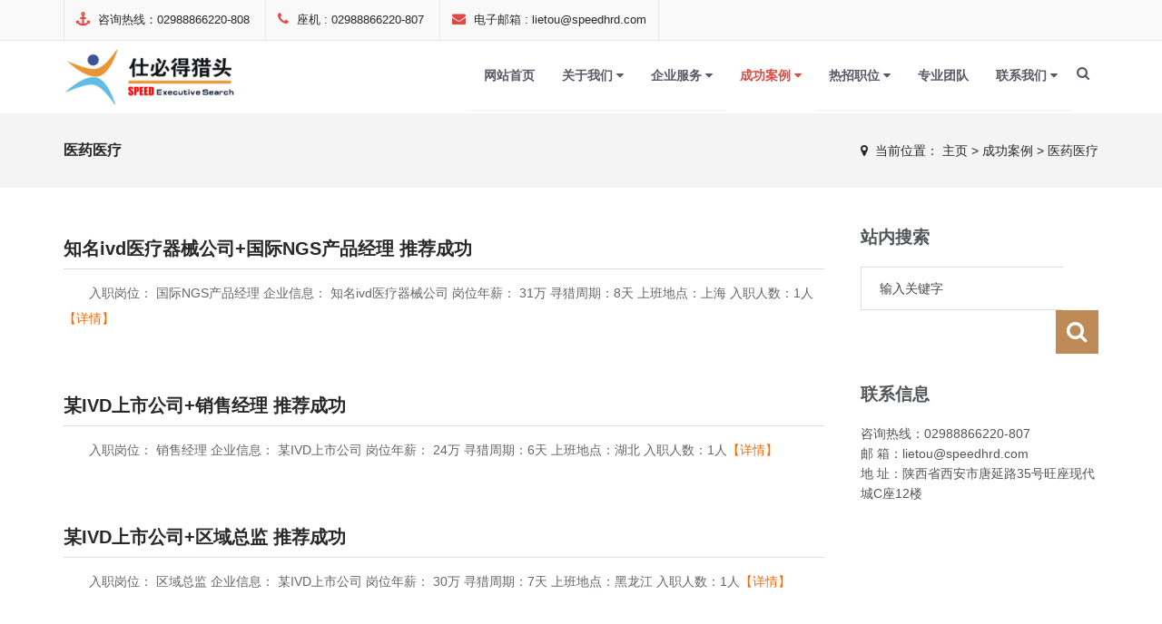

--- FILE ---
content_type: text/html
request_url: http://speedhrd.com/html/yy/lists_28_5.html
body_size: 6848
content:
<!DOCTYPE html>
<html>
<head>
<meta charset="utf-8">
<meta name="viewport" content="width=device-width, initial-scale=1.0, minimum-scale=1.0, maximum-scale=1.0, user-scalable=no">
<meta http-equiv="X-UA-Compatible" content="IE=edge,chrome=1">
<title>医药医疗_第5页_西安猎头公司,西部猎头,西安人力资源公司-西安仕必得人力资源管理咨询有限公司</title>
<meta name="keywords" content="" />
<meta name="description" content="" />
<link rel="stylesheet" type="text/css" href="/skin/css/font-awesome.min.css"/>
<link rel="stylesheet" type="text/css" href="/skin/css/stroke.css"/>
<link rel="stylesheet" type="text/css" href="/skin/css/bootstrap.css"/>
<link rel="stylesheet" type="text/css" href="/skin/css/animate.css"/>
<link rel="stylesheet" type="text/css" href="/skin/css/carousel.css"/>
<link rel="stylesheet" type="text/css" href="/skin/css/prettyphoto.css"/>
<link rel="stylesheet" type="text/css" href="/skin/css/style.css"/>
<link rel="stylesheet" type="text/css" href="/skin/css/custom.css"/>
<link rel="stylesheet" type="text/css" href="/skin/css/settings.css" media="screen" />
<link rel="stylesheet" type="text/css" href="/skin/css/tk.css"/>
<script src="/skin/js/jquery.min.js"></script>
<script src="/skin/js/bootstrap.min.js"></script>

<!--[if IE 9]>
<link rel="stylesheet" href="/skin/css/ie9.css" type="text/css" media="screen"/>
<![endif]-->

<!-- HTML5 shim, for IE6-8 support of HTML5 elements. All other JS at the end of file. -->
<!--[if lt IE 9]>
<script src="/skin/js/html5.js"></script>
<script src="/skin/js/respond.min.js"></script>
<style>
	article,aside,dialog,footer,header,section,nav,figure,menu{display:block;padding:0;margin:0;}
</style>
<link rel="stylesheet" href="/skin/css/ie.css" type="text/css" media="screen"/>
<![endif]-->

<!--[if lte IE 9]>
<script src="/skin/js/jquery.placeholder.js"></script>
<script>
jQuery(document).ready(function($){
	$('input, textarea').placeholder();
});
</script>
<script type="text/javascript" src="/skin/js/pie.js"></script>
<script type="text/javascript">
jQuery(document).ready(function($){
	$('.indexci img').each(function() {
		PIE.attach(this);  
	});  
});
</script>
<![endif]-->

<!--[if (gte IE 6)&(lte IE 8)]>
  <script type="text/javascript" src="/skin/js/selectivizr.js"></script>
  <script type="text/javascript" src="/skin/js/excanvas.compiled.js"></script>
<![endif]-->
<link href="/favicon.ico" rel="shortcut icon" type="image/x-icon" />
</head>
<body>

<!--[if lt IE 8]>
	<div class="lt-ie8-bg">
		<p class="browsehappy">You are using an <strong>outdated</strong> browser.</p>
		<p>Please <a href="http://browsehappy.com/">upgrade your browser</a> to improve your experience.</p>
		<p class="browsehappy">对不起，您正在使用的是 <strong>过时</strong> 的浏览器.</p>
		<p>请升级您的浏览器（IE8+，或者是火狐、谷歌、Opera、Safari等现代浏览器），以改进您的用户体验！</p>
	</div>
	<style>
	.lt-ie8-bg{z-index:11111;position:absolute;top:0;left:0;right:0;bottom:0;background-color:#333;color:#999;padding:100px 20px;text-align:center;font-size:26px}
	.lt-ie8-bg a{color:#f5f5f5;border-bottom:2px solid #fff}
	.lt-ie8-bg a:hover{text-decoration:none}
	#wrapper{display:none;}
	</style>
<![endif]-->
<div id="wrapper">
<div class="topbar clearfix">
  <div class="container">
    <div class="clearfix">
      <div class="pull-left topbar-left">
        <div class="contactwrap text-left">
          <ul class="list-inline">
            <li class="tb-adword"><i class="fa fa-anchor"></i> 咨询热线：02988866220-808</li>
            <li class="tb-phone"><i class="fa fa-phone"></i> 座机 : 02988866220-807</li>
            <li class="tb-email"><i class="fa fa-envelope"></i> 电子邮箱 : lietou@speedhrd.com</li>
          </ul>
        </div>
      </div>
      <div class="pull-right topbar-right">
        <ul class="social">
          <!--<li class="pinterest"><a href="#" target="_blank"><i class="fa fa-weibo"></i></a></li>
          <li class="twitter"><a href="#" target="_blank"><i class="fa fa-tencent-weibo"></i></a></li>
          <li class="linkedin"><a href="http://wpa.qq.com/msgrd?v=3&uin=43171398&site=qq&menu=yes" target="_blank"><i class="fa fa-qq"></i></a></li>-->
        </ul>
      </div>
    </div>
  </div>
</div>
<header class="header clearfix" id="header-sec">
  <div class="container">
    <nav class="yamm navbar navbar-default">
      <div class="navbar-header"> <a class="navbar-toggle collapsed mmenu-btn" href="#mmenu"> <span class="sr-only">Toggle navigation</span> <span class="icon-bar"></span> <span class="icon-bar"></span> <span class="icon-bar"></span> </a> <a class="navbar-brand" href="/"><img src="/skin/images/logo.png" alt="Logo"/></a> </div>
      <div id="navbar" class="navbar-collapse collapse">
        <ul class="nav navbar-nav navbar-right">
          <li class='Lev1 dropdown '  id="nav_0"> <a class="menu1 dropdown-toggle" href="/">网站首页</a></li>
                    <li class="Lev1 dropdown " id="nav_8"> <a href="/html/about/" class="menu1 dropdown-toggle">关于我们 <i 
                        class="fa fa-caret-down"
		 
            ></i></a>
            <ul         class="dropdown-menu normalmenu sub-menu2"
		 
              >
                            	<li class="Lev2"> <a href="/html/gsjj/" class="menu2">公司简介</a> </li>
                            	<li class="Lev2"> <a href="/html/qywh/" class="menu2">企业文化</a> </li>
                            	<li class="Lev2"> <a href="/html/qyzz/" class="menu2">企业证照</a> </li>
                          </ul>
          </li>
                    <li class="Lev1 dropdown " id="nav_8"> <a href="/html/service/" class="menu1 dropdown-toggle">企业服务 <i 
                        class="fa fa-caret-down"
		 
            ></i></a>
            <ul         class="dropdown-menu normalmenu sub-menu2"
		 
              >
                            	<li class="Lev2"> <a href="/html/fwfw/" class="menu2">服务范围</a> </li>
                            	<li class="Lev2"> <a href="/html/fwyz/" class="menu2">服务原则</a> </li>
                            	<li class="Lev2"> <a href="/html/fwlc/" class="menu2">服务流程</a> </li>
                          </ul>
          </li>
                    <li class="Lev1 dropdown active" id="nav_8"> <a href="/html/case/" class="menu1 dropdown-toggle">成功案例 <i 
                        class="fa fa-caret-down"
		 
            ></i></a>
            <ul         class="dropdown-menu normalmenu sub-menu2"
		 
              >
                            	<li class="Lev2"> <a href="/html/yy/" class="menu2">医药医疗</a> </li>
                            	<li class="Lev2"> <a href="/html/znzz/" class="menu2">电力新能源</a> </li>
                            	<li class="Lev2"> <a href="/html/zh154/" class="menu2">高科技</a> </li>
                            	<li class="Lev2"> <a href="/html/ithlw/" class="menu2">新能源汽车</a> </li>
                            	<li class="Lev2"> <a href="/html/fdc/" class="menu2">硬科技</a> </li>
                            	<li class="Lev2"> <a href="/html/jr/" class="menu2">金融</a> </li>
                          </ul>
          </li>
                    <li class="Lev1 dropdown " id="nav_8"> <a href="/html/position/" class="menu1 dropdown-toggle">热招职位 <i 
                        class="fa fa-caret-down"
		 
            ></i></a>
            <ul         class="dropdown-menu normalmenu sub-menu2"
		 
              >
                            	<li class="Lev2"> <a href="/html/yy341/" class="menu2">医药医疗</a> </li>
                            	<li class="Lev2"> <a href="/html/znzz136/" class="menu2">电力新能源</a> </li>
                            	<li class="Lev2"> <a href="/html/zh352/" class="menu2">高科技</a> </li>
                            	<li class="Lev2"> <a href="/html/ithlw416/" class="menu2">新能源汽车</a> </li>
                            	<li class="Lev2"> <a href="/html/fdc613/" class="menu2">硬科技</a> </li>
                            	<li class="Lev2"> <a href="/html/jr571/" class="menu2">金融</a> </li>
                          </ul>
          </li>
                    <li class="Lev1 dropdown " id="nav_8"> <a href="/html/team/" class="menu1 dropdown-toggle">专业团队 <i 
                    style="display:none"
		 
            ></i></a>
            <ul     style="display:none"
		 
              >
                          </ul>
          </li>
                    <li class="Lev1 dropdown " id="nav_8"> <a href="/html/lxfs/" class="menu1 dropdown-toggle">联系我们 <i 
                        class="fa fa-caret-down"
		 
            ></i></a>
            <ul         class="dropdown-menu normalmenu sub-menu2"
		 
              >
                            	<li class="Lev2"> <a href="/html/lxfs419/" class="menu2">联系方式</a> </li>
                            	<li class="Lev2"> <a href="/html/jrwm/" class="menu2">加入我们</a> </li>
                          </ul>
          </li>
                    <li class="nav-search noborder">
            <div id="dmsearch" class="dmsearch">
                         <form id="searchform" method="get" name="formsearch" action="/index.php?m=home&c=Search&a=lists" onSubmit="return searchForm();">
                <div class="dm-search-container">
                  <input  class="dmsearch-input" type="text" value="" id="keywords" name="keywords" placeholder="请输入关键词"/>
                </div>
                <input id="go" class="dmsearch-submit" type="submit" value=""/>
                <span class="fa fa-search"></span>
                              <input type="hidden" name="m" value="home" /><input type="hidden" name="c" value="Search" /><input type="hidden" name="a" value="lists" /><input type="hidden" name="lang" value="cn" /><input type="hidden" name="type" id="type" value="sonself" />      </form>
<script>
function searchForm()
{
var keywords = document.getElementById('keywords').value;
if (keywords == '请输入关键词') {
alert('请输入关键词');
return false;
}
return true;
}
</script>
                    </div>
          </li>
        </ul>
      </div>
    </nav>
  </div>
</header>
<div class="breadcrumb-wrapper">
  <div class="container">
    <div class="row">
      <div class="col-md-3 col-sm-4 bcid-cat">医药医疗</div>
      <div class="col-md-9 col-sm-8 location"><i class="fa fa-map-marker"></i> &nbsp;<span>当前位置：  <a href='/' class=''>主页</a> &gt; <a href='/html/case/' class=''>成功案例</a> &gt; <a href='/html/yy/'>医药医疗</a></span></div>
    </div>
  </div>
</div>
<div class="page-container" id="innerpage-wrap">
  <div class="container">
    <div class="row">
      <div class="main col-md-9 inner-left" role="main">
        <article class="blog-wrap">           <div class="blog-article hentry format-image">
            <!--<figure> <a class="swipebox-x" href="/html/yy/1052.html"> <img class="img-responsive" alt="Post Image" src="/public/static/common/images/not_adv.jpg"/> </a> </figure>-->
            <div class="entry-summary post-summary">
              <header class="entry-header">
                <h2 class="entry-title post-title"> <a href="/html/yy/1052.html" title="知名ivd医疗器械公司+国际NGS产品经理 推荐成功">知名ivd医疗器械公司+国际NGS产品经理 推荐成功</a> </h2>
              </header>
              <!--<div class="entry-meta post-meta">
                <ul>
                  <li class="entry-date date">
                    <time class="entry-date" datetime="2021-11-19">2021-11-19</time>
                  </li>
                  <li class="tags"><a href="/html/yy/">医药医疗</a></li>
                  <li class="byline author vcard">by <a href="javascript:void(0)" class="fn">speedhrd</a> </li>
                </ul>
              </div>-->
              <div class="entry-content">
                <p style="line-height:28px;">入职岗位： 国际NGS产品经理 企业信息： 知名ivd医疗器械公司 岗位年薪： 31万 寻猎周期：8天 上班地点：上海 入职人数：1人<a href="/html/yy/1052.html" style="color:#FF6600;">【详情】</a></p>
              </div>
               </div>
          </div>
                    <div class="blog-article hentry format-image">
            <!--<figure> <a class="swipebox-x" href="/html/yy/1033.html"> <img class="img-responsive" alt="Post Image" src="/public/static/common/images/not_adv.jpg"/> </a> </figure>-->
            <div class="entry-summary post-summary">
              <header class="entry-header">
                <h2 class="entry-title post-title"> <a href="/html/yy/1033.html" title="某IVD上市公司+销售经理 推荐成功">某IVD上市公司+销售经理 推荐成功</a> </h2>
              </header>
              <!--<div class="entry-meta post-meta">
                <ul>
                  <li class="entry-date date">
                    <time class="entry-date" datetime="2021-11-06">2021-11-06</time>
                  </li>
                  <li class="tags"><a href="/html/yy/">医药医疗</a></li>
                  <li class="byline author vcard">by <a href="javascript:void(0)" class="fn">speedhrd</a> </li>
                </ul>
              </div>-->
              <div class="entry-content">
                <p style="line-height:28px;">入职岗位： 销售经理 企业信息： 某IVD上市公司 岗位年薪： 24万 寻猎周期：6天 上班地点：湖北 入职人数：1人<a href="/html/yy/1033.html" style="color:#FF6600;">【详情】</a></p>
              </div>
               </div>
          </div>
                    <div class="blog-article hentry format-image">
            <!--<figure> <a class="swipebox-x" href="/html/yy/1032.html"> <img class="img-responsive" alt="Post Image" src="/public/static/common/images/not_adv.jpg"/> </a> </figure>-->
            <div class="entry-summary post-summary">
              <header class="entry-header">
                <h2 class="entry-title post-title"> <a href="/html/yy/1032.html" title="某IVD上市公司+区域总监 推荐成功">某IVD上市公司+区域总监 推荐成功</a> </h2>
              </header>
              <!--<div class="entry-meta post-meta">
                <ul>
                  <li class="entry-date date">
                    <time class="entry-date" datetime="2021-11-06">2021-11-06</time>
                  </li>
                  <li class="tags"><a href="/html/yy/">医药医疗</a></li>
                  <li class="byline author vcard">by <a href="javascript:void(0)" class="fn">speedhrd</a> </li>
                </ul>
              </div>-->
              <div class="entry-content">
                <p style="line-height:28px;">入职岗位： 区域总监 企业信息： 某IVD上市公司 岗位年薪： 30万 寻猎周期：7天 上班地点：黑龙江 入职人数：1人<a href="/html/yy/1032.html" style="color:#FF6600;">【详情】</a></p>
              </div>
               </div>
          </div>
                    <div class="blog-article hentry format-image">
            <!--<figure> <a class="swipebox-x" href="/html/yy/1031.html"> <img class="img-responsive" alt="Post Image" src="/public/static/common/images/not_adv.jpg"/> </a> </figure>-->
            <div class="entry-summary post-summary">
              <header class="entry-header">
                <h2 class="entry-title post-title"> <a href="/html/yy/1031.html" title="某化妆品药物研究院+研究院院长 推荐成功">某化妆品药物研究院+研究院院长 推荐成功</a> </h2>
              </header>
              <!--<div class="entry-meta post-meta">
                <ul>
                  <li class="entry-date date">
                    <time class="entry-date" datetime="2021-11-06">2021-11-06</time>
                  </li>
                  <li class="tags"><a href="/html/yy/">医药医疗</a></li>
                  <li class="byline author vcard">by <a href="javascript:void(0)" class="fn">speedhrd</a> </li>
                </ul>
              </div>-->
              <div class="entry-content">
                <p style="line-height:28px;">入职岗位： 研究院院长 企业信息： 某化妆品药物研究院 岗位年薪： 45万 寻猎周期：10天 上班地点：西安 入职人数：1人<a href="/html/yy/1031.html" style="color:#FF6600;">【详情】</a></p>
              </div>
               </div>
          </div>
                    <div class="blog-article hentry format-image">
            <!--<figure> <a class="swipebox-x" href="/html/yy/1030.html"> <img class="img-responsive" alt="Post Image" src="/public/static/common/images/not_adv.jpg"/> </a> </figure>-->
            <div class="entry-summary post-summary">
              <header class="entry-header">
                <h2 class="entry-title post-title"> <a href="/html/yy/1030.html" title="知名ivd医疗器械公司+信息化总监 推荐成功">知名ivd医疗器械公司+信息化总监 推荐成功</a> </h2>
              </header>
              <!--<div class="entry-meta post-meta">
                <ul>
                  <li class="entry-date date">
                    <time class="entry-date" datetime="2021-11-06">2021-11-06</time>
                  </li>
                  <li class="tags"><a href="/html/yy/">医药医疗</a></li>
                  <li class="byline author vcard">by <a href="javascript:void(0)" class="fn">speedhrd</a> </li>
                </ul>
              </div>-->
              <div class="entry-content">
                <p style="line-height:28px;">入职岗位： 信息化总监 企业信息： 知名ivd医疗器械公司 岗位年薪： 18万 寻猎周期：7天 上班地点：上海 入职人数：1人<a href="/html/yy/1030.html" style="color:#FF6600;">【详情】</a></p>
              </div>
               </div>
          </div>
                    <div class="blog-article hentry format-image">
            <!--<figure> <a class="swipebox-x" href="/html/yy/997.html"> <img class="img-responsive" alt="Post Image" src="/public/static/common/images/not_adv.jpg"/> </a> </figure>-->
            <div class="entry-summary post-summary">
              <header class="entry-header">
                <h2 class="entry-title post-title"> <a href="/html/yy/997.html" title="上海某生物公司+抗体研发总监 推荐成功">上海某生物公司+抗体研发总监 推荐成功</a> </h2>
              </header>
              <!--<div class="entry-meta post-meta">
                <ul>
                  <li class="entry-date date">
                    <time class="entry-date" datetime="2021-10-29">2021-10-29</time>
                  </li>
                  <li class="tags"><a href="/html/yy/">医药医疗</a></li>
                  <li class="byline author vcard">by <a href="javascript:void(0)" class="fn">speedhrd</a> </li>
                </ul>
              </div>-->
              <div class="entry-content">
                <p style="line-height:28px;">入职岗位： 抗体研发总监 企业信息： 上海某生物公司 岗位年薪： 65万 寻猎周期：16天 上班地点：上海 入职人数：1人<a href="/html/yy/997.html" style="color:#FF6600;">【详情】</a></p>
              </div>
               </div>
          </div>
           </article>
        <div class="pagess">
            <ul>
              <li><a   href="/html/yy" data-ey_fc35fdc="html" data-tmp="1">首页</a></li> <li><a   href="/html/yy/lists_28_4.html" data-ey_fc35fdc="html" data-tmp="1">上一页</a></li> <li><a   href="/html/yy/lists_28_2.html" data-ey_fc35fdc="html" data-tmp="1">2</a></li><li><a   href="/html/yy/lists_28_3.html" data-ey_fc35fdc="html" data-tmp="1">3</a></li><li><a   href="/html/yy/lists_28_4.html" data-ey_fc35fdc="html" data-tmp="1">4</a></li><li class="active"><a>5</a></li><li><a   href="/html/yy/lists_28_6.html" data-ey_fc35fdc="html" data-tmp="1">6</a></li><li><a   href="/html/yy/lists_28_7.html" data-ey_fc35fdc="html" data-tmp="1">7</a></li><li><a   href="/html/yy/lists_28_8.html" data-ey_fc35fdc="html" data-tmp="1">8</a></li> <li><a   href="/html/yy/lists_28_6.html" data-ey_fc35fdc="html" data-tmp="1">下一页</a></li> <li><a   href="/html/yy/lists_28_23.html" data-ey_fc35fdc="html" data-tmp="1">末页</a></li>            </ul>
            </div>
      </div>
      <aside class="sidebar col-md-3 inner-right" role="complementary">
  <section class="widget side-search">
    <h3 class="title">站内搜索</h3>
       <form class="searchform" id="searchform" method="get" name="formsearch" action="/index.php?m=home&c=Search&a=lists" onSubmit="return searchForm();">
      <div class="sform-div">
        <input type="text" value="" id="keywords" name="keywords" placeholder="输入关键字"/>
        <input type="submit" id="searchsubmit" value=""/>
      </div>
<input type="hidden" name="m" value="home" /><input type="hidden" name="c" value="Search" /><input type="hidden" name="a" value="lists" /><input type="hidden" name="lang" value="cn" /><input type="hidden" name="type" id="type" value="sonself" />      </form>
<script>
function searchForm()
{
var keywords = document.getElementById('keywords').value;
if (keywords == '输入关键字') {
alert('输入关键字');
return false;
}
return true;
}
</script>
  </section>
  <section class="widget widget-category side-contact">
    <h3 class="title">联系信息</h3>
    <div class="s-contact"> 咨询热线：02988866220-807<br />
      邮 箱：lietou@speedhrd.com<br />
      地 址：陕西省西安市唐延路35号旺座现代城C座12楼 </div>
  </section>
  <!--<section class="widget side-news">
    <h3 class="title">热点新闻</h3>
    <div class="tabbed custom-tabbed">
      <div class="block current">
        <ul class="widget-list">
                  </ul>
      </div>
    </div>
  </section>-->
</aside> </div>
  </div>
</div>
<div class="for-bottom-padding"></div>
<footer class="footer" id="footer-sec">
  <div class="container">
    <div class="row">
      <div class="col-md-3 col-sm-12 foot-about">
        <div class="widget about-widget wow fadeIn" data-wow-duration="1s" data-wow-delay="0.2s">
          <div class="widget-title">             <h4 class="dark-title"><a href="/html/gsjj/">公司简介</a></h4>
             </div>
          <div class="fabout">
            <p>     西安仕必得人力资源管理咨询有限公司     西安仕必得人力资源管理咨询有限公司--仕必得猎头（SPEED）成立于2012年，至今深耕行业10年，公司总部坐落于西... </p>
          </div>
          <ul class="contact-details">
            <li> <i class="fa fa-map-marker"></i> 地 址：陕西省西安市唐延路35号旺座现代城C座12楼 </li>
            <li> <i class="fa fa-phone"></i> 咨询热线：02988866220-807 </li>
            <li> <i class="fa fa-envelope"></i> 电子邮箱：lietou@speedhrd.com </li>
          </ul>
        </div>
      </div>
      <!--<div class="col-md-3 col-sm-6 hidden-sm hidden-xs foot-news">
        <div class="widget about-widget wow fadeIn" data-wow-duration="1s" data-wow-delay="0.3s">
          <div class="widget-title">             <h4 class="dark-title"><a href="/html/news/">备用栏目【请勿操作】</a></h4>
             </div>
          <ul class="latest-course f-news">
                      </ul>
        </div>
      </div>-->
      <div class="col-md-3 col-sm-6 hidden-sm hidden-xs foot-nav">
        <div class="widget about-widget wow fadeIn" data-wow-duration="1s" data-wow-delay="0.4s">
          <div class="widget-title">
            <h4>快捷链接</h4>
          </div>
          <div class="tagcloud"> <a href="/">网站首页</a>  <a href="/html/about/">关于我们</a> <a href="/html/service/">企业服务</a> <a href="/html/case/">成功案例</a> <a href="/html/position/">热招职位</a> <a href="/html/team/">专业团队</a> <a href="/html/lxfs/">联系我们</a> </div>
        </div>
        <!--<div class="widget about-widget follow-us wow fadeIn" data-wow-duration="1s" data-wow-delay="0.4s">
          <div class="widget-title">
            <h4>跟随我们</h4>
          </div>
          <ul class="social foot-social">
            <li class="pinterest"><a href="#" target="_blank"><i class="fa fa-weibo"></i></a></li>
            <li class="twitter"><a href="#" target="_blank"><i class="fa fa-tencent-weibo"></i></a></li>
            <li class="linkedin"><a href="http://wpa.qq.com/msgrd?v=3&uin=&site=qq&menu=yes" target="_blank"><i class="fa fa-qq"></i></a></li>
          </ul>
        </div>-->
      </div>
      <div class="col-md-3 col-sm-6 hidden-sm hidden-xs foot-qrcode">
        <div class="widget about-widget wow fadeIn" data-wow-duration="1s" data-wow-delay="0.5s">
          <div class="widget-title">
            <h4>扫描二维码</h4>
          </div>
          <div class="f-qrcode"> <img src="/skin/images/qrcode.jpg" /> </div>
        </div>
      </div>
    </div>
  </div>
</footer>
<section class="copyrights">
  <div class="container">
    <p> <span class="copy">Copyright &西安猎头公司; 2019-2022 西安仕必得人力资源管理咨询有限公司 版权所有</span> <span class="copy-support hidden-sm hidden-xs test_zc" style="z-index:100;display:; cursor:pointer;" onClick="window.open('https://www.xamu.cn/','_blank');"> | 技术支持：旭阳科技</span> <span class="copy-support hidden-sm hidden-xs test_zc" style="z-index:100;display:; cursor:pointer;" onClick="window.open('https://beian.miit.gov.cn/','_blank');"> | 陕ICP备19019714号-1</span> </p>
  </div>
</section>
</div>
<script src="/skin/js/retina.js"></script> 
<script src="/skin/js/wow.js"></script> 
<script src="/skin/js/carousel.js"></script> 
<!--<script src="/skin/js/progress.js"></script>--> 
<script src="/skin/js/parallax.js"></script> 
<script src="/skin/js/jquery.prettyphoto.js"></script> 
<script src="/skin/js/jquery.themepunch.tools.min.js"></script> 
<script src="/skin/js/jquery.themepunch.revolution.min.js"></script> 
<script src="/skin/js/custom.js"></script>
<nav id="mmenu" class="noDis">
  <div class="mmDiv">
    <div class="MMhead"> <a href="#mm-0" class="closemenu noblock">X</a> <a href="#" target="_blank" class="noblock"><i class="fa fa-weibo"></i></a> <a href="#" target="_blank" class="noblock"><i class="fa fa-tencent-weibo"></i></a> </div>
    <div class="mm-search">
      
                               <form class="mm-search-form" id="searchform" method="get" name="formsearch" action="/index.php?m=home&c=Search&a=lists" onSubmit="return searchForm();">
        <input type="text" autocomplete="off" value="" id="keywords" name="keywords" class="side-mm-keyword" placeholder="输入关键字..."/>
                                    <input type="hidden" name="m" value="home" /><input type="hidden" name="c" value="Search" /><input type="hidden" name="a" value="lists" /><input type="hidden" name="lang" value="cn" /><input type="hidden" name="type" id="type" value="sonself" />      </form>
<script>
function searchForm()
{
var keywords = document.getElementById('keywords').value;
if (keywords == '输入关键字...') {
alert('输入关键字...');
return false;
}
return true;
}
</script>
            </div>
    <ul>
      <li class="m-Lev1 m-nav_0"><a href="/">网站首页</a></li>
            <li class="m-Lev1 m-nav_8"> <a href="/html/about/" class="m-menu1">关于我们</a>
        <ul class="m-submenu">
                    	<li class="Lev2"> <a href="/html/gsjj/" class="m-menu2">公司简介</a> </li>
                    	<li class="Lev2"> <a href="/html/qywh/" class="m-menu2">企业文化</a> </li>
                    	<li class="Lev2"> <a href="/html/qyzz/" class="m-menu2">企业证照</a> </li>
                  </ul>
      </li>
            <li class="m-Lev1 m-nav_8"> <a href="/html/service/" class="m-menu1">企业服务</a>
        <ul class="m-submenu">
                    	<li class="Lev2"> <a href="/html/fwfw/" class="m-menu2">服务范围</a> </li>
                    	<li class="Lev2"> <a href="/html/fwyz/" class="m-menu2">服务原则</a> </li>
                    	<li class="Lev2"> <a href="/html/fwlc/" class="m-menu2">服务流程</a> </li>
                  </ul>
      </li>
            <li class="m-Lev1 m-nav_8"> <a href="/html/case/" class="m-menu1">成功案例</a>
        <ul class="m-submenu">
                    	<li class="Lev2"> <a href="/html/yy/" class="m-menu2">医药医疗</a> </li>
                    	<li class="Lev2"> <a href="/html/znzz/" class="m-menu2">电力新能源</a> </li>
                    	<li class="Lev2"> <a href="/html/zh154/" class="m-menu2">高科技</a> </li>
                    	<li class="Lev2"> <a href="/html/ithlw/" class="m-menu2">新能源汽车</a> </li>
                    	<li class="Lev2"> <a href="/html/fdc/" class="m-menu2">硬科技</a> </li>
                    	<li class="Lev2"> <a href="/html/jr/" class="m-menu2">金融</a> </li>
                  </ul>
      </li>
            <li class="m-Lev1 m-nav_8"> <a href="/html/position/" class="m-menu1">热招职位</a>
        <ul class="m-submenu">
                    	<li class="Lev2"> <a href="/html/yy341/" class="m-menu2">医药医疗</a> </li>
                    	<li class="Lev2"> <a href="/html/znzz136/" class="m-menu2">电力新能源</a> </li>
                    	<li class="Lev2"> <a href="/html/zh352/" class="m-menu2">高科技</a> </li>
                    	<li class="Lev2"> <a href="/html/ithlw416/" class="m-menu2">新能源汽车</a> </li>
                    	<li class="Lev2"> <a href="/html/fdc613/" class="m-menu2">硬科技</a> </li>
                    	<li class="Lev2"> <a href="/html/jr571/" class="m-menu2">金融</a> </li>
                  </ul>
      </li>
            <li class="m-Lev1 m-nav_8"> <a href="/html/team/" class="m-menu1">专业团队</a>
        <ul class="m-submenu">
                  </ul>
      </li>
            <li class="m-Lev1 m-nav_8"> <a href="/html/lxfs/" class="m-menu1">联系我们</a>
        <ul class="m-submenu">
                    	<li class="Lev2"> <a href="/html/lxfs419/" class="m-menu2">联系方式</a> </li>
                    	<li class="Lev2"> <a href="/html/jrwm/" class="m-menu2">加入我们</a> </li>
                  </ul>
      </li>
          </ul>
  </div>
</nav>
<link type="text/css" rel="stylesheet" href="/skin/css/jquery.mmenu.all.css" />
<script type="text/javascript" src="/skin/js/jquery.mmenu.all.min.js"></script> 
<script type="text/javascript">
jQuery(document).ready(function($) {
	var mmenu=$('nav#mmenu').mmenu({
		slidingSubmenus: true,
		classes		: 'mm-white', //mm-fullscreen mm-light
		extensions	: [ "theme-white" ],
		offCanvas	: {
			position: "right", //left, top, right, bottom
			zposition: "front" //back, front,next
			//modal		: true
		},
		searchfield		: false,
		counters		: false,
		//navbars		: {
			//content : [ "prev", "title", "next" ]
		//},
		navbar 		: {
			title : "网站导航"
		},
		header			: {
			add		: true,
			update	: true,
			title	: "网站导航"
		}
	});
	$(".closemenu").click(function() {
		var mmenuAPI = $("#mmenu").data( "mmenu" );
		mmenuAPI.close();
	});
});
</script>

<!-- 应用插件标签 start --> 
 <!-- 应用插件标签 end -->
</body>
</html>

--- FILE ---
content_type: text/css
request_url: http://speedhrd.com/skin/css/prettyphoto.css
body_size: 2929
content:
div.pp_default .pp_top,div.pp_default .pp_top .pp_middle,div.pp_default .pp_top .pp_left,div.pp_default .pp_top .pp_right,div.pp_default .pp_bottom,div.pp_default .pp_bottom .pp_left,div.pp_default .pp_bottom .pp_middle,div.pp_default .pp_bottom .pp_right{height:13px}
div.pp_default .pp_top .pp_left{background:url(../images/sprite.png) -78px -93px no-repeat}
div.pp_default .pp_top .pp_middle{background:url(../images/sprite_x.png) top left repeat-x}
div.pp_default .pp_top .pp_right{background:url(../images/sprite.png) -112px -93px no-repeat}
div.pp_default .pp_content .ppt{color:#f8f8f8}
div.pp_default .pp_content_container .pp_left{background:url(../images/sprite_y.png) -7px 0 repeat-y;padding-left:13px}
div.pp_default .pp_content_container .pp_right{background:url(../images/sprite_y.png) top right repeat-y;padding-right:13px}
div.pp_default .pp_next:hover{background:url(../images/sprite_next.png) center right no-repeat;cursor:pointer}
div.pp_default .pp_previous:hover{background:url(../images/sprite_prev.png) center left no-repeat;cursor:pointer}
div.pp_default .pp_expand{background:url(../images/sprite.png) 0 -29px no-repeat;cursor:pointer;width:28px;height:28px}
div.pp_default .pp_expand:hover{background:url(../images/sprite.png) 0 -56px no-repeat;cursor:pointer}
div.pp_default .pp_contract{background:url(../images/sprite.png) 0 -84px no-repeat;cursor:pointer;width:28px;height:28px}
div.pp_default .pp_contract:hover{background:url(../images/sprite.png) 0 -113px no-repeat;cursor:pointer}
div.pp_default .pp_close{width:30px;height:30px;background:url(../images/sprite.png) 2px 1px no-repeat;cursor:pointer}
div.pp_default .pp_gallery ul li a{background:url(../images/default_thumb.png) center center #f8f8f8;border:1px solid #aaa}
div.pp_default .pp_social{margin-top:7px}
div.pp_default .pp_gallery a.pp_arrow_previous,div.pp_default .pp_gallery a.pp_arrow_next{position:static;left:auto}
div.pp_default .pp_nav .pp_play,div.pp_default .pp_nav .pp_pause{background:url(../images/sprite.png) -51px 1px no-repeat;height:30px;width:30px}
div.pp_default .pp_nav .pp_pause{background-position:-51px -29px}
div.pp_default a.pp_arrow_previous,div.pp_default a.pp_arrow_next{background:url(../images/sprite.png) -31px -3px no-repeat;height:20px;width:20px;margin:4px 0 0}
div.pp_default a.pp_arrow_next{left:52px;background-position:-82px -3px}
div.pp_default .pp_content_container .pp_details{margin-top:5px}
div.pp_default .pp_nav{clear:none;height:30px;width:110px;position:relative}
div.pp_default .pp_nav .currentTextHolder{font-family:Georgia;font-style:italic;color:#999;font-size:11px;left:75px;line-height:25px;position:absolute;top:2px;margin:0;padding:0 0 0 10px}
div.pp_default .pp_close:hover,div.pp_default .pp_nav .pp_play:hover,div.pp_default .pp_nav .pp_pause:hover,div.pp_default .pp_arrow_next:hover,div.pp_default .pp_arrow_previous:hover{opacity:0.7}
div.pp_default .pp_description{font-size:11px;font-weight:700;line-height:14px;margin:5px 50px 5px 0}
div.pp_default .pp_bottom .pp_left{background:url(../images/sprite.png) -78px -127px no-repeat}
div.pp_default .pp_bottom .pp_middle{background:url(../images/sprite_x.png) bottom left repeat-x}
div.pp_default .pp_bottom .pp_right{background:url(../images/sprite.png) -112px -127px no-repeat}
div.pp_default .pp_loaderIcon{background:url(../images/loader.gif) center center no-repeat}
div.light_rounded .pp_top .pp_left{background:url(../images/sprite.png) -88px -53px no-repeat}
div.light_rounded .pp_top .pp_right{background:url(../images/sprite.png) -110px -53px no-repeat}
div.light_rounded .pp_next:hover{background:url(../images/btnnext.png) center right no-repeat;cursor:pointer}
div.light_rounded .pp_previous:hover{background:url(../images/btnprevious.png) center left no-repeat;cursor:pointer}
div.light_rounded .pp_expand{background:url(../images/sprite.png) -31px -26px no-repeat;cursor:pointer}
div.light_rounded .pp_expand:hover{background:url(../images/sprite.png) -31px -47px no-repeat;cursor:pointer}
div.light_rounded .pp_contract{background:url(../images/sprite.png) 0 -26px no-repeat;cursor:pointer}
div.light_rounded .pp_contract:hover{background:url(../images/sprite.png) 0 -47px no-repeat;cursor:pointer}
div.light_rounded .pp_close{width:75px;height:22px;background:url(../images/sprite.png) -1px -1px no-repeat;cursor:pointer}
div.light_rounded .pp_nav .pp_play{background:url(../images/sprite.png) -1px -100px no-repeat;height:15px;width:14px}
div.light_rounded .pp_nav .pp_pause{background:url(../images/sprite.png) -24px -100px no-repeat;height:15px;width:14px}
div.light_rounded .pp_arrow_previous{background:url(../images/sprite.png) 0 -71px no-repeat}
div.light_rounded .pp_arrow_next{background:url(../images/sprite.png) -22px -71px no-repeat}
div.light_rounded .pp_bottom .pp_left{background:url(../images/sprite.png) -88px -80px no-repeat}
div.light_rounded .pp_bottom .pp_right{background:url(../images/sprite.png) -110px -80px no-repeat}
div.dark_rounded .pp_top .pp_left{background:url(../images/sprite.png) -88px -53px no-repeat}
div.dark_rounded .pp_top .pp_right{background:url(../images/sprite.png) -110px -53px no-repeat}
div.dark_rounded .pp_content_container .pp_left{background:url(../images/contentpattern.png) top left repeat-y}
div.dark_rounded .pp_content_container .pp_right{background:url(../images/contentpattern.png) top right repeat-y}
div.dark_rounded .pp_next:hover{background:url(../images/btnnext.png) center right no-repeat;cursor:pointer}
div.dark_rounded .pp_previous:hover{background:url(../images/btnprevious.png) center left no-repeat;cursor:pointer}
div.dark_rounded .pp_expand{background:url(../images/sprite.png) -31px -26px no-repeat;cursor:pointer}
div.dark_rounded .pp_expand:hover{background:url(../images/sprite.png) -31px -47px no-repeat;cursor:pointer}
div.dark_rounded .pp_contract{background:url(../images/sprite.png) 0 -26px no-repeat;cursor:pointer}
div.dark_rounded .pp_contract:hover{background:url(../images/sprite.png) 0 -47px no-repeat;cursor:pointer}
div.dark_rounded .pp_close{width:75px;height:22px;background:url(../images/sprite.png) -1px -1px no-repeat;cursor:pointer}
div.dark_rounded .pp_description{margin-right:85px;color:#fff}
div.dark_rounded .pp_nav .pp_play{background:url(../images/sprite.png) -1px -100px no-repeat;height:15px;width:14px}
div.dark_rounded .pp_nav .pp_pause{background:url(../images/sprite.png) -24px -100px no-repeat;height:15px;width:14px}
div.dark_rounded .pp_arrow_previous{background:url(../images/sprite.png) 0 -71px no-repeat}
div.dark_rounded .pp_arrow_next{background:url(../images/sprite.png) -22px -71px no-repeat}
div.dark_rounded .pp_bottom .pp_left{background:url(../images/sprite.png) -88px -80px no-repeat}
div.dark_rounded .pp_bottom .pp_right{background:url(../images/sprite.png) -110px -80px no-repeat}
div.dark_rounded .pp_loaderIcon{background:url(../images/loader.gif) center center no-repeat}
div.dark_square .pp_left,div.dark_square .pp_middle,div.dark_square .pp_right,div.dark_square .pp_content{background:#000}
div.dark_square .pp_description{color:#fff;margin:0 85px 0 0}
div.dark_square .pp_loaderIcon{background:url(../images/loader.gif) center center no-repeat}
div.dark_square .pp_expand{background:url(../images/sprite.png) -31px -26px no-repeat;cursor:pointer}
div.dark_square .pp_expand:hover{background:url(../images/sprite.png) -31px -47px no-repeat;cursor:pointer}
div.dark_square .pp_contract{background:url(../images/sprite.png) 0 -26px no-repeat;cursor:pointer}
div.dark_square .pp_contract:hover{background:url(../images/sprite.png) 0 -47px no-repeat;cursor:pointer}
div.dark_square .pp_close{width:75px;height:22px;background:url(../images/sprite.png) -1px -1px no-repeat;cursor:pointer}
div.dark_square .pp_nav{clear:none}
div.dark_square .pp_nav .pp_play{background:url(../images/sprite.png) -1px -100px no-repeat;height:15px;width:14px}
div.dark_square .pp_nav .pp_pause{background:url(../images/sprite.png) -24px -100px no-repeat;height:15px;width:14px}
div.dark_square .pp_arrow_previous{background:url(../images/sprite.png) 0 -71px no-repeat}
div.dark_square .pp_arrow_next{background:url(../images/sprite.png) -22px -71px no-repeat}
div.dark_square .pp_next:hover{background:url(../images/btnnext.png) center right no-repeat;cursor:pointer}
div.dark_square .pp_previous:hover{background:url(../images/btnprevious.png) center left no-repeat;cursor:pointer}
div.light_square .pp_expand{background:url(../images/sprite.png) -31px -26px no-repeat;cursor:pointer}
div.light_square .pp_expand:hover{background:url(../images/sprite.png) -31px -47px no-repeat;cursor:pointer}
div.light_square .pp_contract{background:url(../images/sprite.png) 0 -26px no-repeat;cursor:pointer}
div.light_square .pp_contract:hover{background:url(../images/sprite.png) 0 -47px no-repeat;cursor:pointer}
div.light_square .pp_close{width:75px;height:22px;background:url(../images/sprite.png) -1px -1px no-repeat;cursor:pointer}
div.light_square .pp_nav .pp_play{background:url(../images/sprite.png) -1px -100px no-repeat;height:15px;width:14px}
div.light_square .pp_nav .pp_pause{background:url(../images/sprite.png) -24px -100px no-repeat;height:15px;width:14px}
div.light_square .pp_arrow_previous{background:url(../images/sprite.png) 0 -71px no-repeat}
div.light_square .pp_arrow_next{background:url(../images/sprite.png) -22px -71px no-repeat}
div.light_square .pp_next:hover{background:url(../images/btnnext.png) center right no-repeat;cursor:pointer}
div.light_square .pp_previous:hover{background:url(../images/btnprevious.png) center left no-repeat;cursor:pointer}
div.facebook .pp_top .pp_left{background:url(../images/sprite.png) -88px -53px no-repeat}
div.facebook .pp_top .pp_middle{background:url(../images/contentpatterntop.png) top left repeat-x}
div.facebook .pp_top .pp_right{background:url(../images/sprite.png) -110px -53px no-repeat}
div.facebook .pp_content_container .pp_left{background:url(../images/contentpatternleft.png) top left repeat-y}
div.facebook .pp_content_container .pp_right{background:url(../images/contentpatternright.png) top right repeat-y}
div.facebook .pp_expand{background:url(../images/sprite.png) -31px -26px no-repeat;cursor:pointer}
div.facebook .pp_expand:hover{background:url(../images/sprite.png) -31px -47px no-repeat;cursor:pointer}
div.facebook .pp_contract{background:url(../images/sprite.png) 0 -26px no-repeat;cursor:pointer}
div.facebook .pp_contract:hover{background:url(../images/sprite.png) 0 -47px no-repeat;cursor:pointer}
div.facebook .pp_close{width:22px;height:22px;background:url(../images/sprite.png) -1px -1px no-repeat;cursor:pointer}
div.facebook .pp_description{margin:0 37px 0 0}
div.facebook .pp_loaderIcon{background:url(../images/loader.gif) center center no-repeat}
div.facebook .pp_arrow_previous{background:url(../images/sprite.png) 0 -71px no-repeat;height:22px;margin-top:0;width:22px}
div.facebook .pp_arrow_previous.disabled{background-position:0 -96px;cursor:default}
div.facebook .pp_arrow_next{background:url(../images/sprite.png) -32px -71px no-repeat;height:22px;margin-top:0;width:22px}
div.facebook .pp_arrow_next.disabled{background-position:-32px -96px;cursor:default}
div.facebook .pp_nav{margin-top:0}
div.facebook .pp_nav p{font-size:15px;padding:0 3px 0 4px}
div.facebook .pp_nav .pp_play{background:url(../images/sprite.png) -1px -123px no-repeat;height:22px;width:22px}
div.facebook .pp_nav .pp_pause{background:url(../images/sprite.png) -32px -123px no-repeat;height:22px;width:22px}
div.facebook .pp_next:hover{background:url(../images/btnnext.png) center right no-repeat;cursor:pointer}
div.facebook .pp_previous:hover{background:url(../images/btnprevious.png) center left no-repeat;cursor:pointer}
div.facebook .pp_bottom .pp_left{background:url(../images/sprite.png) -88px -80px no-repeat}
div.facebook .pp_bottom .pp_middle{background:url(../images/contentpatternbottom.png) top left repeat-x}
div.facebook .pp_bottom .pp_right{background:url(../images/sprite.png) -110px -80px no-repeat}
div.pp_pic_holder a:focus{outline:none}
div.pp_overlay{background:#000000;display:none;left:0;position:absolute;top:0;width:100%;z-index:9500}
div.pp_pic_holder{display:none;position:absolute;width:100px;z-index:10000}
.pp_content{height:40px;min-width:40px}
* html .pp_content{width:40px}
.pp_content_container{position:relative;text-align:left;width:100%}
.pp_content_container .pp_left{padding-left:20px}
.pp_content_container .pp_right{padding-right:20px}
.pp_content_container .pp_details{float:left;margin:10px 0 2px}
.pp_description{display:none;margin:0}
.pp_social{float:left;margin:0}
.pp_social .facebook{float:left;margin-left:5px;width:55px;overflow:hidden}
.pp_social .twitter{float:left}
.pp_nav{clear:right;float:left;margin:3px 10px 0 0}
.pp_nav p{float:left;white-space:nowrap;margin:2px 4px}
.pp_nav .pp_play,.pp_nav .pp_pause{float:left;margin-right:4px;text-indent:-10000px}
a.pp_arrow_previous,a.pp_arrow_next{display:block;float:left;height:15px;margin-top:3px;overflow:hidden;text-indent:-10000px;width:14px}
.pp_hoverContainer{position:absolute;top:0;width:100%;z-index:2000}
.pp_gallery{display:none;left:50%;margin-top:-50px;position:absolute;z-index:10000}
.pp_gallery div{float:left;overflow:hidden;position:relative}
.pp_gallery ul{float:left;height:35px;position:relative;white-space:nowrap;margin:0 0 0 5px;padding:0}
.pp_gallery ul a{border:1px rgba(0,0,0,0.5) solid;display:block;float:left;height:33px;overflow:hidden}
.pp_gallery ul a img{border:0}
.pp_gallery li{display:block;float:left;margin:0 5px 0 0;padding:0}
.pp_gallery li.default a{background:url(../images/default_thumbnail.gif) 0 0 no-repeat;display:block;height:33px;width:50px}
.pp_gallery .pp_arrow_previous,.pp_gallery .pp_arrow_next{margin-top:7px!important}
a.pp_next{background:url(../images/btnnext.png) 10000px 10000px no-repeat;display:block;float:right;height:100%;text-indent:-10000px;width:49%}
a.pp_previous{background:url(../images/btnnext.png) 10000px 10000px no-repeat;display:block;float:left;height:100%;text-indent:-10000px;width:49%}
a.pp_expand,a.pp_contract{cursor:pointer;display:none;height:20px;position:absolute;right:30px;text-indent:-10000px;top:10px;width:20px;z-index:20000}
a.pp_close{position:absolute;right:0;top:0;display:block;line-height:22px;text-indent:-10000px}
.pp_loaderIcon{display:block;height:24px;left:50%;position:absolute;top:50%;width:24px;margin:-12px 0 0 -12px}
#pp_full_res{line-height:1!important}
#pp_full_res .pp_inline{text-align:left}
#pp_full_res .pp_inline p{margin:0 0 15px}
div.ppt{color:#fff;display:none;font-size:17px;z-index:9999;margin:0 0 5px 15px}
div.pp_default .pp_content,div.light_rounded .pp_content{background-color:#fff}
div.pp_default #pp_full_res .pp_inline,div.light_rounded .pp_content .ppt,div.light_rounded #pp_full_res .pp_inline,div.light_square .pp_content .ppt,div.light_square #pp_full_res .pp_inline,div.facebook .pp_content .ppt,div.facebook #pp_full_res .pp_inline{color:#000}
div.pp_default .pp_gallery ul li a:hover,div.pp_default .pp_gallery ul li.selected a,.pp_gallery ul a:hover,.pp_gallery li.selected a{border-color:#fff}
div.pp_default .pp_details,div.light_rounded .pp_details,div.dark_rounded .pp_details,div.dark_square .pp_details,div.light_square .pp_details,div.facebook .pp_details{position:relative}
div.light_rounded .pp_top .pp_middle,div.light_rounded .pp_content_container .pp_left,div.light_rounded .pp_content_container .pp_right,div.light_rounded .pp_bottom .pp_middle,div.light_square .pp_left,div.light_square .pp_middle,div.light_square .pp_right,div.light_square .pp_content,div.facebook .pp_content{background:#fff}
div.light_rounded .pp_description,div.light_square .pp_description{margin-right:85px}
div.light_rounded .pp_gallery a.pp_arrow_previous,div.light_rounded .pp_gallery a.pp_arrow_next,div.dark_rounded .pp_gallery a.pp_arrow_previous,div.dark_rounded .pp_gallery a.pp_arrow_next,div.dark_square .pp_gallery a.pp_arrow_previous,div.dark_square .pp_gallery a.pp_arrow_next,div.light_square .pp_gallery a.pp_arrow_previous,div.light_square .pp_gallery a.pp_arrow_next{margin-top:12px!important}
div.light_rounded .pp_arrow_previous.disabled,div.dark_rounded .pp_arrow_previous.disabled,div.dark_square .pp_arrow_previous.disabled,div.light_square .pp_arrow_previous.disabled{background-position:0 -87px;cursor:default}
div.light_rounded .pp_arrow_next.disabled,div.dark_rounded .pp_arrow_next.disabled,div.dark_square .pp_arrow_next.disabled,div.light_square .pp_arrow_next.disabled{background-position:-22px -87px;cursor:default}
div.light_rounded .pp_loaderIcon,div.light_square .pp_loaderIcon{background:url(../images/loader.gif) center center no-repeat}
div.dark_rounded .pp_top .pp_middle,div.dark_rounded .pp_content,div.dark_rounded .pp_bottom .pp_middle{background:url(../images/contentpattern.png) top left repeat}
div.dark_rounded .currentTextHolder,div.dark_square .currentTextHolder{color:#c4c4c4}
div.dark_rounded #pp_full_res .pp_inline,div.dark_square #pp_full_res .pp_inline{color:#fff}
.pp_top,.pp_bottom{height:20px;position:relative}
* html .pp_top,* html .pp_bottom{padding:0 20px}
.pp_top .pp_left,.pp_bottom .pp_left{height:20px;left:0;position:absolute;width:20px}
.pp_top .pp_middle,.pp_bottom .pp_middle{height:20px;left:20px;position:absolute;right:20px}
* html .pp_top .pp_middle,* html .pp_bottom .pp_middle{left:0;position:static}
.pp_top .pp_right,.pp_bottom .pp_right{height:20px;left:auto;position:absolute;right:0;top:0;width:20px}
.pp_fade,.pp_gallery li.default a img{display:none}

--- FILE ---
content_type: text/css
request_url: http://speedhrd.com/skin/css/style.css
body_size: 12308
content:
body {
	background: #fff;
	color: #7a7c82;
	font-size: 13px;
	line-height: 22px;
	letter-spacing: 0;
	font-weight: 400;
	padding: 0;
	font-family: "Open Sans", "Helvetica Neue", Helvetica, Arial, "Microsoft YaHei", sans-serif;
}
h1, h2, h3, h4, h5, h6 {
	letter-spacing: 0px;
	font-family: "Roboto Slab", Lato, "Helvetica Neue", Helvetica, Arial, "Microsoft YaHei", sans-serif;
	font-weight: normal;
	position: relative;
	padding: 0 0 10px 0;
	font-weight: normal;
	line-height: 1.8;
	color: #4d5359;
}
h1 {
	font-size: 22px;
}
h2 {
	font-size: 20px;
}
h3 {
	font-size: 18px;
}
h4 {
	font-size: 16px;
}
h5 {
	font-size: 14px;
}
h6 {
	font-size: 14px;
}
a {
	color: #696969;
}
h1 a, h2 a, h3 a, h4 a, h5 a, h6 a {
	text-decoration: none !important;
}
.s_m30{ margin-bottom:30px;}
.lead {
	font-family: "Lato", "Helvetica Neue", Helvetica, Arial, "Microsoft YaHei", sans-serif;
	font-size: 16px;
}
img.aligncenter {
	display: block;
	text-align: center;
	display: block;
	margin: 0 auto 20px auto;
	padding: 0px;
	border: 0px;
	background: none;
}
img.alignleft {
	float: left;
	margin: 6px 20px 6px 0;
	display: inline;
	border: 0px;
	background: none;
	padding: 0;
	display: block;
}
img.alignright {
	padding: 0;
	float: right;
	margin: 6px 0 6px 20px;
	border: 0px;
	display: block;
	background: none;
}
::selection {
	background: #f84b4a; /* Safari */
	color: #fff;
}
	
	::-moz-selection {
 background: #f84b4a; /* Firefox */
 color:#fff;
}
blockquote {
	font-size: 16px;
	line-height: 32px;
	font-family: 'Droid Serif', Georgia, "Times New Roman", "Microsoft YaHei", serif;
	font-weight: normal;
	font-style: italic;
	position: relative;
	width: auto;
}
blockquote small {
	display: block;
	margin-top: 20px;
}
pre {
	line-height: 18px;
	margin-bottom: 18px;
}
.btn,  a {
	outline: 0 !important;
	text-decoration: none !important;
}
ins {
	text-decoration: none;
}
sup {
	bottom: 1ex;
}
sub {
	top: .5ex;
}
p {
	padding: 0 0 20px 0;
}
.drop-caps p:first-child::first-letter {
	color: #242424;
	display: block;
	float: left;
	font-family: Georgia, "Microsoft YaHei";
	font-size: 75px;
	line-height: 60px;
	margin-right: 10px;
	margin-top: 5px;
	padding: 4px;
}
.drop-caps.full p:first-child::first-letter {
	background: #242424 none repeat scroll 0 0 !important;
	color: #fff;
	margin-right: 10px;
	padding: 7px;
}
.check li:before {
	content: "\f00c";
	font-family: "FontAwesome";
	font-size: 16px;
	left: 0;
	color: #242424;
	padding-right: 5px;
	position: relative;
	top: 2px;
}
.quote-post {
	background: #fafafa none repeat scroll 0 0;
	padding: 20px;
	position: relative;
}
.quote-post blockquote {
	border-left: 0 none;
}
.quote-post::after {
	content: "";
	display: block;
	font-family: "FontAwesome";
	font-size: 41px !important;
	opacity: 0.1;
	position: absolute;
	right: 3%;
	top: 15%;
}
.check li {
	font-size: 14px;
	list-style: none;
	margin-bottom: 4px;
}
.bullet {
	padding: 0;
	list-style: none
}
.bullet i {
	padding-right: 5px;
}
.bullet li {
	margin-bottom: 5px;
}
.latest-tweets h4:before {
	content: "\f099";
	font-family: "FontAwesome";
	font-size: 16px;
	left: 0;
	color: #242424;
	padding-right: 5px;
	position: relative;
	top: 2px;
}
.cat-widget li:before {
	content: "\f101";
	font-family: "FontAwesome";
	font-size: 13px;
	left: auto;
	color: #383c4b;
	right: 5px;
	position: absolute;
	top: 2px;
}
.check {
	margin-left: 0;
	padding-left: 0
}
.img-absolute {
	position: absolute;
	right: -20%;
	z-index: -1;
	bottom: -2%;
}
/* ----------------------------------------------------
	HEADERS	
------------------------------------------------------- */  
	
.navbar-default,  .header {
	background: #fdfdfd; /* Old browsers */
	/* IE9 SVG, needs conditional override of 'filter' to 'none' */
	background: url([data-uri]);
	background: -moz-linear-gradient(top, #fdfdfd 0%, #f7f7f7 100%); /* FF3.6+ */
	background: -webkit-gradient(linear, left top, left bottom, color-stop(0%, #fdfdfd), color-stop(100%, #f7f7f7)); /* Chrome,Safari4+ */
	background: -webkit-linear-gradient(top, #fdfdfd 0%, #f7f7f7 100%); /* Chrome10+,Safari5.1+ */
	background: -o-linear-gradient(top, #fdfdfd 0%, #f7f7f7 100%); /* Opera 11.10+ */
	background: -ms-linear-gradient(top, #fdfdfd 0%, #f7f7f7 100%); /* IE10+ */
	background: linear-gradient(to bottom, #fdfdfd 0%, #f7f7f7 100%); /* W3C */
 filter: progid:DXImageTransform.Microsoft.gradient( startColorstr='#fdfdfd', endColorstr='#f7f7f7', GradientType=0 ); /* IE6-8 */
}
.header,  .onepage {
	position: relative;
	-webkit-transition: all 0.8s;
	-moz-transition: all 0.8s;
	transition: all 0.8s;
}
.header.affix,  .onepage.affix {
	width: 100%;
	top: 0;
	right: 0;
	padding: 0;
	margin: 0;
	position: fixed;
	border-bottom: 1px solid #ececec;
	z-index: 9999;
	-webkit-transition: all 0.8s;
	-moz-transition: all 0.8s;
	transition: all 0.8s;
}
.header.affix {
	border-bottom: 0;
}
.navbar-default {
	background-color: #fff;
	border: 0;
	border-radius: 0;
	box-shadow: none;
}
.navbar-brand {
	padding: 20px 0;
}
.navbar {
	margin-bottom: 0;
}
.navbar-nav > li > a {
	background-color: transparent !important;
	padding-bottom: 33px;
	font-size: 14px !important;
	font-weight: 700;
	text-transform: uppercase;
	color: #565966 !important;
	padding-top: 35px;
}
.navbar-nav li {
	border-bottom: 2px solid #f7f7f7;
	-webkit-transition: all 0.4s ease-in-out;
	-moz-transition: all 0.4s ease-in-out;
	-o-transition: all 0.4s ease-in-out;
	transition: all 0.4s ease-in-out;
}
.navbar-nav li:hover,  .navbar-nav li:focus,  .navbar-nav li.active {
	border-bottom: 2px solid #565966;
}
.yamm .nav,  .yamm .collapse,  .yamm .dropup,  .yamm .dropdown {
	position: static;
}
.yamm .container {
	position: relative;
}
.yamm .dropdown-menu {
	left: auto;
}
.yamm .yamm-content {
	padding: 0;
}
.yamm .dropdown.yamm-fw .dropdown-menu {
	left: 0;
	right: 0;
}
.yamm .box {
	padding: 0;
	min-width: 190px;
}
.navbar-default .dropdown-menu {
	border: 0 solid #e8e8e8 !important;
	border-radius: 0;
	box-shadow: none;
	font-size: 14px;
	margin: 0;
	list-style: none;
	padding: 0;
}
.navbar-default .dropdown-menu li {
	border-bottom: 0 !important
}
.navbar-default .dropdown-menu li a {
	font-size: 13px;
	line-height: 38px;
	padding: 0 30px;
	font-weight: 500;
	display: block;
	width: 100%;
	color: #afb0b4 !important;
}
.course-desc.noborder {
	border: 0 !important;
	margin: 0 !important;
	padding: 0 !important;
}
.course-desc.noborder h5 {
	padding-bottom: 10px !important;
	display: block !important
}
.nopadding {
	padding: 0;
}
.nopaddingbottom {
	overflow: hidden;
	padding-bottom: 40px !important
}
.nopaddingobottomfull {
	padding-bottom: 0 !important
}
.nopaddingbottom .service-style-1 {
	background-color: #ffffff;
}
.box li:last-child {
	border-bottom: 1px solid #e7e7e7 !important;
}
.normalmenu li,  .megamenu .box li {
	padding: 0;
	list-style: none;
	border-top: 1px solid #e7e7e7 !important;
	border-right: 1px solid #e7e7e7 !important;
	border-left: 1px solid #e7e7e7 !important;
}
.box li:focus,  .box li:hover {
	background-color: #f7f7f7;
	border: 0 !important;
	border: 1px solid #e7e7e7 !important;
	border-bottom: 0 solid #e7e7e7 !important;
	border-right: 0 solid #e7e7e7 !important;
}
.nopadding .box li {
	border-left: 0 !important
}
.yamm .normalmenu li:last-child,  .box li:focus:last-child,  .box li:hover:last-child {
	border-bottom: 1px solid #e7e7e7 !important;
}
.yamm .nopadding li:focus,  .yamm .nopadding li:hover {
	border-right: 1px solid #e7e7e7 !important;
}
.firstcolumn {
	padding: 0 !important;
}
.yamm-content {
	background-color: #fff;
}
.topbar {
	background-color: #f9f9f9;
	position: relative;
	display: block;
	padding: 0;
	border-bottom: 1px solid #e8e8e8;
}
.topbar .list-inline {
	margin: 0;
}
.topbar li {
	font-size: 13px;
	line-height: 20px;
	padding: 12px 13px;
	margin: 0;
	border-left: 1px solid #e8e8e8;
	color: #afb0b4;
}
.topbar li:first-child {
	border-left: 1px solid #e8e8e8;
	border-right: 0 solid #e8e8e8;
}
.topbar li:last-child {
	border-right: 1px solid #e8e8e8;
}
.contactwrap i {
	font-size: 15px;
	padding-right: 5px;
}
.contactwrap a {
	color: #afb0b4;
}
.contactwrap .dropdown-menu {
	border: 1px solid #e8e8e8;
	border-radius: 0;
	box-shadow: none;
	font-size: 14px;
	margin: 0;
	min-width: 240px;
	padding: 20px;
}
.contactwrap .dropdown {
}
.contactwrap h4 a {
	color: #383c4b;
}
.contactwrap h4 {
	font-family: Open Sans, "Microsoft YaHei";
	font-size: 14px;
	font-weight: bold;
	line-height: 1 !important;
	margin: 0 !important;
	padding: 0 !important;
	text-align: center;
}
.contactwrap hr {
	margin: 15px 0;
	border-color: #d7d7d7;
}
.formpassword {
	position: relative;
}
.formpassword span {
	background: #383c4b;
	border-radius: 3px;
	font-size: 12px;
	font-weight: normal;
	letter-spacing: 0.04em;
	padding: 4px 10px 5px;
	position: absolute;
	right: 7px;
	top: 7px;
}
.form-title h4 {
	text-align: left;
}
.form-title hr {
	width: 40px;
}
.post-meta .social,  .social {
	padding: 0;
}
.post-meta .social i,  .social i {
	color: #afb0b4;
	margin: 0 !important;
	padding: 0 !important;
}
.post-meta .social li a,  .widget .social li a,  .social li a {
	font-size: 14px;
	line-height: 1;
	margin: 0;
	color: #afb0b4;
}
.post-meta .social li.facebook,  .widget .social li.facebook,  .social li.facebook:hover {
	background-color: #5d82d1;
}
.post-meta .social li.twitter,  .widget .social li.twitter,  .social li.twitter:hover {
	background-color: #40bff5;
}
.post-meta .social li.google,  .widget .social li.google,  .social li.google:hover {
	background-color: #eb5e4c;
}
.post-meta .social li.pinterest,  .widget .social li.pinterest,  .social li.pinterest:hover {
	background-color: #e13138;
}
.post-meta .social li.vimeo,  .widget .social li.vimeo,  .social li.vimeo:hover {
	background-color: #35c6ea;
}
.post-meta .social li.linkedin,  .widget .social li.linkedin,  .social li.linkedin:hover {
	background-color: #238cc8;
}
.post-meta .social li.dribbble,  .widget .social li.dribbble,  .social li.dribbble:hover {
	background-color: #f7659c;
}
.post-meta .social li.youtube,  .widget .social li.youtube,  .social li.youtube:hover {
	background-color: #ef4e41;
}
.post-meta .social li.rss,  .widget .social li.rss,  .social li.rss:hover {
	background-color: #faa33d;
}
.post-meta .social li i,  .widget .social li i,  .social li:hover i {
	color: #ffffff !important;
}
.post-meta .social li,  .widget .social li,  .social li {
	list-style: none;
	float: left;
}
/** SEARCH **/

.noborder {
	border: 0 !important;
	margin-left: 40px;
}
.searchicon {
	color: #237DAC;
	z-index: 90;
	float: right;
}
#dmsearch {
	position: relative;
	padding: 30px 0 0 0;
}
.dmsearch {
	z-index: 10;
}
.dm-search-container {
	position: relative;
	right: 0;
	height: 35px;
	width: 0;
	overflow: hidden;
	-webkit-transition: width 200ms;
	-moz-transition: width 200ms;
	transition: width 200ms;
}
.dmsearch.dmsearch-open .dm-search-container {
	width: 220px;
}
.dmsearch .fa-search {
	position: absolute;
	right: 10px;
	top: 8px;
	color: #565966;
	cursor: pointer;
	font-size: 15px;
	padding-left: 0px;
	padding-top: 30px;
}
input[type="submit"].dmsearch-submit {
	width: 35px;
	height: 35px;
	display: block;
	position: absolute;
	right: 0;
	top: 0;
	line-height: 35px;
	text-align: center;
	cursor: pointer;
}
.searchicon {
	z-index: 90;
}
.dmsearch.dmsearch-open .searchicon {
	z-index: 1;
	pointer-events: none;
}
input[type="submit"].dmsearch-submit {
	background: transparent;
	color: transparent;
	box-shadow: none;
	border: none;
	padding: 0;
	border-radius: 0;
	outline: none;
	z-index: -1;
}
.dmsearch.dmsearch-open input[type="submit"].dmsearch-submit {
	z-index: 90;
}
input[type="text"].dmsearch-input {
	border: none;
	outline: none;
	opacity: 0;
	background: #f9f9f9;
	font-size: 12px;
	width: 220px;
	color: #babbbe;
	height: 35px;
	text-transform: uppercase;
	margin: 0;
	border: 1px solid #d8d8da;
	padding: 0 0 0 13px;
}
.dmsearch.dmsearch-open input[type="text"].dmsearch-input {
	opacity: 1;
}
	::-webkit-input-placeholder {
 color: #babbbe;
}
	:-moz-placeholder {
 color: #babbbe;
}
	::-moz-placeholder {
 color: #babbbe;
}
	:-ms-input-placeholder {
 color: #babbbe;
}
/* ----------------------------------------------------
	SECTIONS	
------------------------------------------------------- */ 

.fullscreen {
	-moz-background-size: cover;
	-o-background-size: cover;
	background-size: cover;
	background-repeat: no-repeat;
	background-attachment: fixed;
	display: block;
	width: 100%;
	height: 100%;
	min-height: 100%;
	position: relative;
	overflow-x: hidden;
	overflow-y: hidden;
	vertical-align: sub;
	z-index: 99;
	color: #fff;
}
.search-wrapper .section-title h4 {
	color: #ffffff !important;
}
.search-wrapper .section-title p {
	color: #d9d9db;
}
#parallax1 {
	background-image: url("../images/parallax_01.jpg");
}
#parallax2 {
	background-image: url("../images/parallax_02.jpg");
}
#parallax3 {
	background-image: url("../images/parallax_03.jpg");
}
#parallax4 {
	background-image: url("../images/parallax_04.jpg");
}
#blog_parallax {
	background-image: url("../images/blog_parallax.jpg");
}
#course_parallax {
	background-image: url("../images/course_parallax.jpg");
}
#login_parallax,  #not_foundparallax,  #team_parallax,  #testi_parallax,  #faqs_parallax,  #shortcodes,  #service_parallax,  #about_parallax,  #contact_parallax,  #about_parallax_01,  #course_parallax_2,  #course_parallax_1 {
	background-image: url("../images/course_parallax_01.jpg");
	-moz-background-size: cover;
	-o-background-size: cover;
	background-size: cover;
	background-repeat: no-repeat;
}
#pricing_parallax {
	background-image: url("../images/pricing.jpg");
}
#team_parallax {
	background-image: url("../images/team_parallax.jpg");
}
#login_parallax {
	background-image: url("../images/login_parallax.jpg");
}
#course_parallax_2 {
	background-image: url("../images/course_parallax_02.jpg");
}
#about_parallax {
	background-image: url("../images/about_parallax_01.jpg");
}
#about_parallax_01 {
	background-image: url("../images/about_parallax_02.jpg");
}
#service_parallax {
	background-image: url("../images/services_parallax.jpg");
}
#faqs_parallax {
	background-image: url("../images/faqs_parallax.jpg");
}
#testi_parallax {
	background-image: url("../images/testi_parallax.jpg");
}
#not_foundparallax {
	background-image: url("../images/not_foundparallax.jpg");
}
#contact_parallax {
	background-image: url("../images/contact_parallax.png");
}
#contact_parallax {
	background-image: url("../images/shortcodes.png");
}
.littlebottom {
	padding-bottom: 30px;
}
.overlay {
	position: absolute;
	top: 0;
	left: 0;
	width: 100%;
	height: 100%;
	z-index: 10;
	background-color: #171c22;
	background-color: rgba(23, 28, 34, 0.5);
}
.parallax {
	background-attachment: fixed;
	background-position: center center;
	background-repeat: no-repeat;
	background-size: cover;
	box-sizing: border-box;
	display: block;
	overflow: hidden;
	position: relative;
	width: 100%;
}
.section-container {
	margin-top: 50px
}
.section-title {
	display: block;
	position: relative;
	overflow: hidden;
}
.section-title hr {
	border-width: 2px;
	width: 30px;
	border-color: #cbcbcd;
	margin: 20px auto;
}
.section-title h4 {
	padding: 0;
	margin: 0;
	font-weight: 400 !important;
	font-size: 25px;
}
.section-title p {
	color: #6f7478;
	font-size: 16px;
	font-weight: 400;
	margin: 0;
	padding: 0;
}
.footer,  .section-grey,  .section-white {
	background-color: #ffffff;
	padding: 90px 0;
	position: relative;
	display: block;
	z-index: 1;
}
.makepadding {
	padding-top: 300px !important
}
.section-grey {
	background-color: #f6f6f6;
}
.footer {
	background-color: #2c2f3c;
	padding: 60px 0;
}
.copyrights {
	background-color: #262934;
	padding: 25px 0 15px;
}
.copyrights p {
	padding: 0;
}
.footer .widget {
	margin-bottom: 20px;
}
.footer .widget-title h4 {
	color: #ffffff !important;
	font-size: 16px;
	line-height: 30px;
}
.footer-menu li a {
	font-size: 12px;
	color: #6f7478 !important;
	text-transform: uppercase;
}
.post-meta .social li,  .widget .social li {
	width: 25px;
	height: 25px;
	line-height: 25px;
	text-align: center;
	border-radius: 2px;
	margin-right: 3px;
}
.footer .widget-title {
	margin-bottom: 0;
}
.footer .widget .tagcloud a {
	color: #a9a9ab !important;
	font-size: 12px;
	line-height: 28px;
}
.footer .widget .tagcloud a {
	color: #a9a9ab !important;
}
.footer .widget .tagcloud a:hover {
	color: #ffffff !important;
}
.footer p,  .copyrights p {
	color: #cbcbcd;
}
.copyrights a {
	color: #6f7478;
}
/* ----------------------------------------------------
	PRICING	
------------------------------------------------------- */ 

.pricing {
	border: 1px solid #dadadc;
	padding: 0;
	margin-bottom: 30px;
}
.pricing:hover .pricing-header h4,  .pricing:hover .pricing-header small {
	color: #ffffff !important;
}
.pricing-header {
	background-color: #f6f6f6;
	padding: 50px 25px !important;
	font-size: 50px;
	color: #000000;
	font-weight: 400;
}
.pricing-header p {
	padding: 0 !important;
	margin: 0;
}
.pricing-header small {
	font-size: 13px;
	vertical-align: top;
	color: #afb0b4;
}
.pricing-header h4 {
	font-size: 30px;
	padding: 10px 0 0 !important;
	margin-bottom: 0!important;
	font-weight: bold;
	font-family: Open Sans, "Microsoft YaHei";
}
.pricing-body {
	text-align: left;
	padding: 25px;
}
.pricing-body ul {
	list-style: none;
	padding: 0;
}
.pricing-body ul li {
	border-bottom: 1px solid #e5e5e5;
	padding: 10px 0;
}
.pricing-body li:last-child {
	border-bottom: 0;
}
.pricing-body span {
	display: inline-block;
	width: 130px !important;
}
/* ----------------------------------------------------
	PAGE POST	
------------------------------------------------------- */ 


#boxed #wrapper {
	margin: 40px auto;
}
#boxed .container-fluid {
	max-width: 1280px
}
body#boxed {
	background: url(../images/bg.jpg) repeat center left;
}
.time_circles {
	height: 100%;
	position: relative;
	width: 100%;
}
.time_circles > div {
	position: absolute;
	text-align: center;
}
.time_circles > div > h4 {
	margin: 0 0;
	padding: 0;
	font-weight: bold;
	font-family: Open Sans, "Microsoft YaHei";
	text-align: center;
	text-transform: uppercase;
}
.time_circles > div > span {
	color: #303030;
	display: block;
	font-size: 38px !important;
	font-weight: 300;
	margin-top: 0.3em;
	text-align: center;
	width: 100%;
}
body.notfound {
	background: url(../images/notfound.jpg) no-repeat center center fixed;
	-webkit-background-size: cover;
	-moz-background-size: cover;
	-o-background-size: cover;
	background-size: cover;
}
body.notfound .section-white {
	background-color: transparent;
}
body.notfound h4 {
	color: #ffffff;
}
#notfoundpage h1 {
	font-size: 250px;
	line-height: 1;
}
#notfoundpage hr {
	border-width: 3px;
	border-color: #aaa;
	width: 40px;
}
.page-title-wrapper {
	padding: 60px 0 !important;
}
.page-title-wrapper .section-title h4 {
	font-size: 25px !important;
}
.page-title-wrapper .section-title p {
	font-size: 35px !important;
	text-transform: uppercase;
	color: #ffffff;
	line-height: 45px;
}
.breadcrumb {
	background-color: transparent;
	border-radius: 0;
	list-style: outside none none;
	margin-bottom: 0;
	color: #afb0b4;
	padding: 15px 0 0;
	font-size: 13px;
}
.breadcrumb > li a,  .breadcrumb > li + li::before,  .breadcrumb > li {
	color: #afb0b4 !important;
}
.breadcrumb > li + li::before {
	content: "\f105";
	font-family: 'FontAwesome';
}
#content {
	padding: 0 30px;
}
.meta {
	margin: 20px 0 20px;
}
.meta span {
	color: #afb0b4;
	font-size: 12px;
	margin-right: 15px;
}
.blog-title h3 {
	font-size: 34px;
	padding: 0;
	line-height: 1;
	margin: 0;
	font-weight: 400;
}
.blog-entry {
	margin-bottom: 30px;
	padding-bottom: 30px;
}
.blog-desc p {
	padding-bottom: 10px;
}
.blog-media {
	margin-bottom: 20px;
}
.blog-media img {
	width: 100%;
}
.btn-dark {
	background-color: #383c4b !important;
	border-color: #383c4b !important;
	font-size: 15px !important;
	font-weight: bold;
	color: #fff !important;
	border-radius: 5px !important;
	text-transform: none !important
}
.btn-primary {
	font-size: 13px !important;
	font-weight: 400;
	color: #fff !important;
	border-radius: 3px !important;
	text-transform: none !important
}
.btn-primary:hover,  .btn-primary:focus {
	background-color: #383c4b !important;
	border-color: #383c4b !important;
}
.pricing .btn {
	font-size: 13px !important;
	font-weight: 400;
	margin-top: 20px;
}
.carousel-control {
	background-color: rgba(0, 0, 0, 0.6) !important;
	background-image: none !important;
	border: 0 none;
	bottom: auto;
	box-shadow: none !important;
	color: #fff !important;
	font-size: 18px;
	height: 60px;
	line-height: 60px;
	margin-top: -20px;
	opacity: 1;
	text-shadow: none !important;
	top: 52%;
	width: 3%;
}
.post-meta {
	border-bottom: 1px solid #efeff0;
	padding: 10px 0 20px;
}
.comment-list li h5 a,  .post-meta i,  .post-meta a {
	color: #383c4b !important;
}
.testi-style-2.author-box h4 {
	padding-left: 90px !important;
}
.author-box p {
	display: flex;
	padding: 0 !important;
}
.comment-list {
	padding: 0;
}
.comment-list li h5 {
	font-weight: bold;
	padding: 0;
	font-size: 14px;
}
.comment-list li span {
	margin-bottom: 10px;
	display: block;
}
.comment-list li {
	margin-bottom: 20px;
	list-style: none;
}
.comment-list li.reply {
	margin-left: 50px;
}
.comment-list li h5 a {
	font-style: normal;
	font-weight: 400;
	font-size: 13px;
}
.comment-list li .testi-style-2 {
	border: 1px solid #dbdbdb;
}
/* ----------------------------------------------------
	SERVICES	
------------------------------------------------------- */ 

#loader {
	overflow-x: hidden;
	overflow-y: hidden;
	vertical-align: middle;
	background: #fdfdfd; /* Old browsers */
	/* IE9 SVG, needs conditional override of 'filter' to 'none' */
	background: url([data-uri]);
	background: -moz-linear-gradient(top, #fdfdfd 0%, #f7f7f7 100%); /* FF3.6+ */
	background: -webkit-gradient(linear, left top, left bottom, color-stop(0%, #fdfdfd), color-stop(100%, #f7f7f7)); /* Chrome,Safari4+ */
	background: -webkit-linear-gradient(top, #fdfdfd 0%, #f7f7f7 100%); /* Chrome10+,Safari5.1+ */
	background: -o-linear-gradient(top, #fdfdfd 0%, #f7f7f7 100%); /* Opera 11.10+ */
	background: -ms-linear-gradient(top, #fdfdfd 0%, #f7f7f7 100%); /* IE10+ */
	background: linear-gradient(to bottom, #fdfdfd 0%, #f7f7f7 100%); /* W3C */
 filter: progid:DXImageTransform.Microsoft.gradient( startColorstr='#fdfdfd', endColorstr='#f7f7f7', GradientType=0 ); /* IE6-8 */
	position: fixed;
	display: table;
	width: 100%;
	top: 0;
	height: 100%;
	min-height: 100%;
	z-index: 9998;
}
.loader-container {
	position: relative;
	display: table-cell;
	vertical-align: middle;
	z-index: 12;
	text-align: center;
}
.loader {
	margin-left: 20px;
	margin-top: 0;
	vertical-align: top;
}
.googlemap {
	display: block;
	position: relative;
	overflow: hidden;
	padding: 0;
	margin: 0 0 -10px 0;
}
.contact-widget {
	margin-bottom: 40px;
}
.contact-widget small,  .contact-widget p {
	padding-left: 50px;
}
.contact-widget i {
	width: 30px;
	height: 30px;
	margin-top: 6px;
	color: #ffffff;
	line-height: 30px;
	text-align: center;
	float: left;
	font-size: 15px;
}
.contact-widget h4 {
	margin-top: 0;
}
.contact-widget small {
	display: block;
}
.contact-widget p {
	padding-bottom: 0px;
}
.mapmarker {
	width: 100%;
	height: 400px;
	border: 0;
	overflow: hidden;
}
.service-desc p {
	margin-bottom: 0;
	padding-bottom: 0;
}
#parallax4 .service-desc a,  #parallax4 .service-desc p {
	color: #afb0b4;
}
#parallax4 .section-title p {
	color: #ffffff;
}
.rounded-icon {
	width: 95px;
	border-radius: 100%;
	height: 95px;
	line-height: 92px;
	text-align: center;
	font-size: 32px;
	color: #f5f5f5;
	margin: 0 auto 20px;
	background-color: #f5f5f5;
	border: 5px solid #f5f5f5;
}
#parallax4 .rounded-icon {
	border-color: #605f66;
	background-color: transparent !important;
}
.rounded-icon.nobordernobg {
	background-color: transparent !important;
	border: 0;
	height: 65px;
	line-height: 62px;
}
.service-item:hover .rounded-icon {
	color: #ffffff !important;
}
.with-bg .rounded-icon.nobordernobg {
	height: 46px;
	line-height: 63px;
}
.with-bg .nobordernobg i,  .with-bg .service-desc h4 {
	color: #383c4b !important;
}
.with-bg .service-item {
	background: #f9f9f9 !important;
	border: 1px solid #eeeeee;
	padding: 30px 10px;
	border-radius: 4px;
}
.with-bg .service-desc p {
	color: #afb0b4;
}
.service-item a {
	color: #383c4b;
}
.service-item .btn {
	color: #ffffff;
	border-radius: 4px;
	text-transform: none;
	margin-top: 20px;
}
.service-item hr {
	border-width: 2px;
	width: 32px;
	border-color: #e0e0e1;
	margin: 10px auto 20px;
}
.service-style-1 hr {
	border-width: 1px;
	width: 32px;
	border-color: #e0e0e1;
	margin: 15px 0;
}
.icon-wrap {
	width: 60px;
	font-size: 28px;
	border: 1px solid #e0e0e1;
	background-color: #ffffff;
	height: 60px;
	line-height: 58px;
	text-align: center;
	float: left;
	margin-top: 7px;
}
.service-style-1:hover .icon-wrap i {
	color: #ffffff !important;
}
.service-style-1 {
	display: block;
	position: relative;
	margin-top: 20px;
	cursor: pointer;
}
.title-wrap {
	padding-left: 80px;
}
h5.service-title {
	padding: 0 !important;
	font-size: 16px;
	font-weight: bold;
	color: #4d5359;
	margin: 0 !important;
}
.readmore,  .service-style-1 a {
	font-weight: 400;
	color: #383c4b !important;
}
.service-relative-wrapper {
	padding: 60px 0 !important;
}
.service-relative {
	position: relative;
	padding: 0;
	color: #ffffff;
	display: block;
	z-index: 99;
}
.service-absolute {
	position: absolute;
	padding: 30px;
	width: 100%;
	color: #ffffff;
	display: block;
	top: -350px;
	left: 0;
	z-index: 99;
	right: 0;
}
.service-relative hr,  .service-absolute hr {
	border-color: #383c4b;
	width: 30px;
	margin: 17px 0;
	border-width: 3px;
}
.service-relative h5.service-title,  .service-absolute h5.service-title {
	color: #ffffff;
	font-size: 18px;
}
.service-relative .icon-normal,  .service-absolute .icon-normal {
	display: block;
	border: 0 !important;
	height: auto !important;
	font-size: 32px;
	float: none;
	margin-bottom: 20px;
	background-color: transparent !important
}
.service-relative .icon-normal i,  .service-absolute .icon-normal i {
	color: #ffffff !important;
}
.service-relative .title-wrap,  .service-absolute .title-wrap {
	padding-left: 0;
}
.service-relative p,  .service-absolute p {
	padding: 0;
}
.relative {
	position: relative;
	z-index: 100;
}
/* ----------------------------------------------------
	WIDGETS
------------------------------------------------------- */
	
#sidebar {
	border: 1px solid #dadadc;
	border-radius: 5px;
	padding: 15px 30px;
}
#sidebar .tagcloud a {
	background-color: #f6f6f6 !important;
	border: 1px solid #dedede !important;
	color: #7a7c82 !important;
	font-size: 12px;
	padding: 0 9px;
}
#sidebar .tagcloud a:hover {
	color: #ffffff !important;
}
#sidebar .banner img {
	width: 100%;
}
#sidebar .latest-tweets li h4 {
	color: #7a7c82;
}
#sidebar .latest-course li h4 a {
	color: #383c4b !important;
}
#sidebar .widget {
	padding-bottom: 30px;
	margin-bottom: 30px;
	border-bottom: 1px solid #dadadc;
}
#sidebar .widget.course-widget {
	padding: 0 !important;
}
#sidebar .widget:last-child {
	border-bottom: 0;
}
.course-widget ul,  .cat-widget ul {
	padding: 0;
	list-style: none;
}
.course-widget li,  .cat-widget li {
	padding: 5px 0;
	position: relative;
	border-bottom: 1px solid #f0f1f1;
}
.course-widget li:last-child,  .cat-widget li:last-child {
	border-bottom: 0;
}
.course-widget li a strong {
	font-weight: normal !important;
	color: #383c4b !important;
}
.course-widget li a,  .cat-widget li a {
	font-size: 13px;
	font-weight: normal !important;
	width: 100%;
	position: relative;
	color: #7a7c82 !important;
}
.cat-widget li a span {
	margin-left: 10px;
	display: inline-block;
}
.tagcloud a {
	color: #a9a9ab;
	font-size: 12px;
	background-color: #252833;
	padding: 3px 10px;
	display: inline-block;
	margin: 0 2px 6px 0;
}
.latest-news,  .contact-details,  .latest-tweets,  .latest-course {
	padding: 0;
	list-style: none;
}
.latest-news li img {
	width: 170px !important;
}
.latest-course li img {
	width: 70px;
}
.latest-news li,  .contact-details li,  .latest-tweets li,  .latest-course li {
	display: inline-table;
	padding: 0;
	margin-bottom: 5px;
	width: 100%;
}
.latest-news span {
	color: #afb0b4;
	font-size: 12px;
	line-height: 24px;
}
.latest-news li h4 {
	font-size: 14px;
}
.latest-news li {
	margin-bottom: 20px;
}
.latest-news h4 {
	padding: 0;
	font-weight: bold;
	margin: 0 0 10px;
}
.latest-news li p {
	padding: 0;
	margin: 0 0 5px;
}
.latest-news span {
}
.latest-tweets li h4 {
	color: #cbcbcd;
	font-size: 13px !important;
}
.contact-details li,  .latest-tweets li h4,  .latest-course li h4 {
	font-size: 16px;
	font-family: "Lato", "Helvetica Neue", Helvetica, Arial, "Microsoft YaHei", sans-serif;
	margin: 0 !important;
	padding: 0 !important;
}
.contact-details li {
	color: #cbcbcd;
	font-size: 13px;
	margin-bottom: 5px !important;
	display: block !important
}
.contact-details li i {
	color: #6f7478;
	font-size: 16px;
	padding-right: 10px;
}
.latest-tweets li span,  .latest-course li span {
	display: block;
	font-size: 12px;
	margin: 1px 0;
	color: #cbcbcd;
}
.latest-tweets li span {
	color: #6f7478;
	font-size: 11px;
}
.latest-course li h4 a {
	color: #ffffff !important;
}
.widget-title {
	margin-bottom: 15px;
	position: relative;
	display: block;
	overflow: hidden;
}
.widget-title h4 {
	font-size: 22px;
	font-weight: normal;
}
.widget-title hr {
	width: 30px;
	border-width: 2px;
	border-color: #cbcbcd;
	margin: 10px 0;
}
.about-widget img {
	width: 100%;
	margin-bottom: 15px;
}
.skills p {
	padding: 0 0 3px;
}
.skills {
	display: block;
	color: #383c4b;
	font-size: 15px;
	line-height: 1;
	padding: 0;
	letter-spacing: 0.02em;
	font-family: "Lato", "Helvetica Neue", Helvetica, Arial, "Microsoft YaHei", sans-serif !important;
	font-weight: 600;
	position: relative;
}
.progress {
	border-radius: 5px;
	padding: 2px 0 5px 3px;
	height: 3px;
	margin-bottom: 25px;
	background-color: #ececed;
	box-shadow: none;
	border: 1px solid #ececed;
}
.progress-bar {
	float: left;
	width: 0%;
	height: 100%;
	overflow: visible;
	height: 3px;
	color: #ffffff;
	text-align: center;
	background-color: #696969;
	-webkit-box-shadow: inset 0 -1px 0 rgba(0, 0, 0, 0.15);
	box-shadow: inset 0 -1px 0 rgba(0, 0, 0, 0.15);
	-webkit-transition: width 1.1s ease;
	-o-transition: width 1.1s ease;
	transition: width 1.1s ease;
}
.progress {
	overflow: initial;
	position: relative;
}
.progress .progress-bar {
	position: absolute;
	z-index: 10;
	line-height: 20px;
}
.progress .progressbar-back-text {
	position: absolute;
	width: 100%;
	height: 100%;
	font-size: 13px;
	line-height: 20px;
	text-align: center;
}
.progress .progressbar-front-text {
	width: 100%;
	font-size: 12px;
	line-height: 20px;
}
.progress-bar span {
	color: #7a7c82;
	display: block;
	font-size: 13px;
	font-weight: 400;
	line-height: 18px;
	overflow: visible;
	position: absolute;
	right: 0;
	text-align: center;
	top: -27px;
	z-index: 9999;
}
.panel-heading h3 i {
	background-color: #383c4b !important;
	color: #ffffff;
	height: 20px;
	line-height: 20px;
	font-size: 11px;
	border-radius: 2px;
	margin-right: 10px;
	text-align: center;
	width: 21px;
	vertical-align: text-top;
}
.panel-heading h3 {
	display: inline-block;
	font-size: 15px;
	letter-spacing: 0.02em;
	font-weight: 600;
	font-family: "Lato", "Helvetica Neue", Helvetica, Arial, "Microsoft YaHei", sans-serif !important;
	color: #383c4b;
	margin: 0;
	padding: 0;
}
.panel-group .panel + .panel {
	margin: -2px 0;
}
.panel-title {
	line-height: 16px;
}
.panel-heading {
	background-color: #fff;
	border-radius: 0 !important;
	padding: 10px 15px;
}
.accordion-toggle-2 .panel,  .accordion-toggle-2 .panel-heading {
	background-color: #fff;
	border-color: #dadadc;
	border-bottom: 1px solid #dadadc;
}
.accordion-toggle-2 .panel:last-child {
	border-bottom: 0;
}
.panel-default > .panel-heading + .panel-collapse > .panel-body {
	border-top: 0 none;
}
.panel p {
	padding-bottom: 0;
}
.panel {
	border-color: #f5f5f5;
	border-radius: 0 !important;
	box-shadow: none;
}
/* ----------------------------------------------------
	TESTIMONIALS
------------------------------------------------------- */
	
.client-image img {
	margin: auto;
}
.client-image {
	text-align: center;
}
.testi-style-2 {
	background-color: #f6f6f6;
	padding: 30px;
}
.testi-style-3 .lead,  .testi-style-2 .lead,  .testi-item .lead {
	margin: 20px auto !important;
	padding: 0 !important;
	font-size: 18px;
	font-style: italic;
	letter-spacing: 0;
	font-weight: normal;
	color: #f8f5f5;
	text-transform: none;
}
.testi-style-3 .lead {
	background-color: #ffffff;
	padding: 20px !important;
	color: #4a454b !important;
}
.testi-style-3 p {
	position: relative;
}
.testi-style-3 p:before {
	top: 100%;
	left: 0%;
	border: solid transparent;
	content: " ";
	height: 0;
	width: 0;
	position: absolute;
	pointer-events: none;
	border-color: rgba(255, 255, 255, 0);
	border-top-color: #fff;
	border-left-color: #fff;
	border-width: 15px;
	margin-left: 0;
}
.dark-testimonials .testi-style-3 p:before {
	border-top-color: #fafafa;
	border-left-color: #fafafa;
}
.dark-testimonials .testi-style-3 .lead {
	background-color: #fafafa
}
.dark-testimonials .testi-style-3 h4,  .dark-testimonials .testi-style-3 span,  .dark-testimonials .testi-style-2 span,  .dark-testimonials .testi-item span {
	color: #000 !important;
}
.testi-style-3 i {
	color: #cbcbcd;
	font-size: 20px;
	padding-right: 10px;
}
.testi-style-2 .lead {
	color: #383c4b !important;
	font-weight: 400;
	margin: 0 !important;
	padding: 0 !important;
	line-height: 28px;
}
.testi-style-2 img {
	margin-top: 20px;
	border: 3px solid #fff;
}
.testi-style-3 img {
	border: 1px solid #fff;
	padding: 0 !important;
	margin: 10px;
}
.testi-style-2 i {
	font-size: 20px;
	margin-bottom: 10px;
	color: #cbcbcd;
}
.testi-style-3 img,  .testi-style-2 img,  .testi-item img {
	width: 70px;
	margin-bottom: 0;
}
.testi-style-3 h4,  .testi-style-2 h4,  .testi-item h4 {
	font-size: 16px;
	margin: 20px 0 20px !important;
	padding: 0 !important;
	font-weight: bold;
	color: #fff;
}
.testi-style-3 span,  .testi-style-2 span,  .testi-item span {
	font-size: 13px;
	font-weight: 300;
	color: #ffffff;
	font-style: italic;
}
.testi-style-3 small,  .testi-style-2 small,  .testi-item small {
	font-size: 13px;
	font-style: italic;
	color: #17181e;
}
.testi-style-2 span {
	color: #676268 !important;
}
.fun-fact-2 {
	text-align: center;
}
.fun-fact-2 p {
	font-size: 13px;
	color: #d9d9db;
	padding: 0;
	margin: 0;
}
.fun-fact-2 h4 {
	font-size: 45px;
	padding: 0 0 5px;
	line-height: 1;
	margin: 0;
	color: #fff;
	font-weight: bold;
}
.fun-fact-2 i {
	color: #383c4b;
	font-size: 30px;
	border: 1px solid #f3bdba;
	border-radius: 100%;
	width: 75px;
	height: 75px;
	margin: 0 auto 20px;
	line-height: 75px;
	text-align: center;
}
.fun-fact-box:hover i,  .fun-fact-box:hover h4,  .fun-fact-box:hover h5,  .fun-fact-box:hover {
	color: #ffffff;
}
.fun-fact-box {
	border: 1px solid #e0e0e1;
	padding: 40px 10px;
}
.fun-fact-box i {
	color: #cbcbcd;
	font-size: 35px;
}
.fun-fact-box h4 {
	font-family: Lato, "Microsoft YaHei";
	font-size: 70px;
	font-weight: 300;
	padding: 0;
	line-height: 1;
	margin: 20px 0;
	color: #262934;
}
.fun-fact-box h5 {
	color: #7a7c82;
	line-height: 1;
	padding: 0;
	margin: 0;
	font-size: 16px;
	font-weight: bold;
}
/* ----------------------------------------------------
	TEAM MEMBERS
------------------------------------------------------- */

.teamnopadding  {
	padding: 0 !important;
	margin: 0 !important;
}
.team-image {
	position: relative;
}
.team-image img {
	width: 100%;
}
.team-desc {
	width: 100%;
	bottom: 0;
	left: 0;
	position: absolute;
	background: #383c4b;
	background-color: rgba(56,60,75,0.9);
	padding: 20px;
	-webkit-transition: all 0.7s ease 0s;
	-moz-transition: all 0.7s ease 0s;
	-ms-transition: all 0.7s ease 0s;
	-o-transition: all 0.7s ease 0s;
	transition: all 0.7s ease 0s;
}
.team-member {
	text-align: center;
}
.team-desc h5,  .team-desc p {
	padding: 0;
	margin: 0
}
.team-desc h5 {
	color: #ffffff;
	font-size: 16px;
	line-height: 28px;
}
.team-desc p {
	font-style: italic;
	font-size: 14px;
	margin: 5px 0;
	color: #afb0b4;
}
.entry:hover .team-desc {
	bottom: 0;
	z-index: 2;
	position: relative;
	display: block;
	background: #383c4b;
	background-color: rgba(56,60,75,1);
}
.entry p {
	font-weight: 300;
	font-size: 12px;
	margin-top: 5px !important;
}
.gallery-item .entry:hover .visible-buttons {
	margin-bottom: -20px;
	opacity: 1;
	bottom: 35%;
	visibility: visible;
}
.gallery-item img {
	width: 100%;
	margin: 0 !important;
	padding: 0 !important;
	display: block;
}
.team-member-style-2 .team-desc {
	background-color: #ffffff !important;
}
.team-member-style-2 .entry:hover .team-desc {
	position: absolute;
}
.team-member-style-2 .entry .magnifier {
	z-index: 9999;
}
.team-member-style-2 .entry:hover .visible-buttons {
	bottom: 45%;
}
.team-member-style-2 .team-desc h5 {
	font-weight: bold;
	color: #4d5359 !important;
}
.team-member-style-2 .team-member {
	border: 1px solid #e6e6e6;
	margin-bottom: 30px;
}
/* ----------------------------------------------------
	OTHERS	
------------------------------------------------------- */ 

.pagination > li > a,  .pagination > li > span {
	background-color: #f0f0f1;
	border: 1px solid #f0f0f1;
	color: #a9a9ab;
	float: left;
	font-family: Roboto Slab, Lato, "Microsoft YaHei";
	font-size: 20px;
	line-height: 1.42857;
	margin: 0 4px;
	padding: 7px 15px;
	position: relative;
	text-decoration: none;
}
.pagination > li > a:hover,  .pagination > li > span:hover {
	color: #ffffff;
}
.form-control {
	background-color: #f8f7f7;
	background-image: none;
	border: 1px solid #dadadc;
	border-radius: 0;
	box-shadow: none;
	color: #acacac;
	display: block;
	font-size: 12px;
	height: 34px;
	line-height: 1.42857;
	margin-bottom: 15px;
	padding: 6px 12px;
	text-transform: uppercase;
	width: 100%;
}
.btn {
	font-size: 12px;
	border-radius: 0;
	text-transform: uppercase;
}
.form-control:focus {
	box-shadow: none;
	background-color: #ffffff;
}
.entry {
	position: relative;
	padding: 0 !important;
	margin-bottom: 0;
}
.entry img {
	width: 100%;
}
.magnifier {
	position: absolute;
	top: 0;
	background-color: rgba(223,74,67,0.9);
	left: 0;
	bottom: 0;
	right: 0;
	z-index: 1;
	zoom: 1;
	filter: alpha(opacity=0);
	opacity: 0;
	-webkit-transition: all .3s ease-in-out;
	-moz-transition: all .3s ease-in-out;
	-ms-transition: all .3s ease-in-out;
	-o-transition: all .3s ease-in-out;
	transition: all .3s ease-in-out;
}
.entry:hover .magnifier {
	zoom: 1;
	filter: alpha(opacity=100);
	opacity: 1;
}
.visible-buttons h4,  .visible-buttons p,  .visible-buttons span {
	color: #fff !important;
}
.visible-buttons p,  .visible-buttons h4 {
	padding: 0;
	margin: 0;
}
.visible-buttons p {
	margin-bottom: 20px;
}
.visible-buttons a {
	width: 34px !important;
	height: 34px !important;
	margin: 0 3px 0 !important;
	line-height: 34px !important;
	display: block;
	font-size: 14px !important;
	background-color: #17181e;
	color: #fff;
	border: 0 !important;
}
.visible-buttons a:hover {
	background-color: #17181e !important;
	outline: 0 !important;
	border: 0 !important;
}
.visible-buttons ul {
	padding: 0;
}
.visible-buttons li {
	list-style: none;
	display: inline-block;
	border: 0 !important;
}
.visible-buttons {
	visibility: hidden;
	margin: 0 auto;
	opacity: 0;
	position: absolute;
	text-align: center;
	-webkit-transition: all 0.7s ease 0s;
	-moz-transition: all 0.7s ease 0s;
	-ms-transition: all 0.7s ease 0s;
	-o-transition: all 0.7s ease 0s;
	transition: all 0.7s ease 0s;
	bottom: 0;
	left: 0;
	right: 0;
	position: absolute;
	text-align: center;
}
.entry:hover .visible-buttons {
	margin-bottom: -20px;
	opacity: 1;
	bottom: 55%;
	visibility: visible;
}
/* ----------------------------------------------------
	COURSES
------------------------------------------------------- */

.courses-list .course-item {
	margin-bottom: 30px;
}
.search-form .form-control,  .comment-form .form-control,  .contact_form .form-control,  .search_form .form-control {
	background-color: #ffffff;
	background-image: none;
	border: 1px solid #ffffff;
	border-radius: 3px;
	box-shadow: none;
	color: #7a7c82;
	display: block;
	font-size: 13px;
	height: 40px;
	line-height: 1.42857;
	margin-bottom: 15px;
	padding: 6px 12px;
	text-transform: none;
	width: 100%;
}
.contact_form textarea {
	min-height: 180px;
}
.search-form .form-control,  .comment-form .form-control,  .contact_form .form-control {
	margin-bottom: 25px;
	border-color: #d8d8d9;
}
.search-form .form-control {
	margin-top: 40px;
}
.widget .btn {
	margin-top: 20px;
}
.widget .btn,  .comment-form .btn,  .contact_form .btn {
	text-transform: none;
	font-size: 15px;
	font-weight: bold;
	padding: 8px 20px;
}
.comment-form textarea {
	min-height: 168px;
}
.comment-form .btn {
	font-size: 14px;
}
.search_form .btn-default {
	background-color: #383c4b !important;
	border-color: #383c4b !important;
	color: #ffffff !important;
	font-size: 13px !important;
	font-weight: bold;
	text-transform: none;
	height: 40px;
}
.search_form .btn-inverse {
	background-color: transparent;
	font-size: 13px;
	padding: 3px !important;
	color: #7a7c82 !important;
	text-transform: none;
}
.search_form .btn-inverse .fa-angle-down {
	width: 20px;
	height: 20px;
	position: absolute;
	right: 0 !important;
	text-align: center;
	line-height: 20px;
	color: #ffffff !important;
}
 .search_form .form-control::-moz-placeholder {
 color: #7a7c82;
 opacity: 1;
}
 .search_form .form-control:-ms-input-placeholder {
 color: #7a7c82;
}
 .search_form .form-control::-webkit-input-placeholder {
 color: #7a7c82;
}
/* ----------------------------------------------------
	SLIDESHOW
------------------------------------------------------- */

.owl-image {
	position: relative;
	z-index: 1;
}
.owl-image img {
	width: 100%;
}
.owl-button {
	border: 1px solid #ddd;
	border-radius: 2px;
	font-size: 13px;
	padding: 5px 20px !important;
	text-align: center;
}
.course-big-meta {
	margin-top: 20px;
}
.owl-button {
	font-size: 13px;
	border: 1px solid #ddd;
	padding: 5px 10px;
	border-radius: 3px;
}
.course-big-meta p {
	font-size: 25px;
	font-family: "Lato", "Helvetica Neue", Helvetica, Arial, "Microsoft YaHei", sans-serif !important;
	font-weight: 300;
	margin: 0;
	padding: 0;
}
.course-desc {
	background-color: #ffffff;
	padding: 20px;
	border-left: 1px solid #d8d8d9;
	border-right: 1px solid #d8d8d9;
	border-bottom: 1px solid #d8d8d9;
}
.course-desc h5 {
	padding: 0 !important;
	font-size: 18px;
	font-weight: bold;
	color: #4d5359;
	letter-spacing: 0.02em;
	margin: 0 !important;
}
.course-desc p {
	margin: 0;
	padding: 0;
}
.course-desc .meta {
	color: #afb0b4;
	display: block;
	font-size: 12px;
	margin: 7px 0;
}
.course-badge {
	position: absolute;
	z-index: 2;
	background-color: #262934;
	color: #ffffff;
	width: 60px;
	height: 60px;
	line-height: 60px;
	text-align: center;
	font-size: 24px;
	bottom: 30px;
	left: 30px;
}
.slider_01,  .tp-caption.slider_01 {
	color: #fff;
	text-shadow: none;
	font-weight: bold;
	font-size: 17px;
	line-height: 45px;
	letter-spacing: 0;
	text-transform: none;
	font-family: "Roboto Slab", Lato, "Helvetica Neue", Helvetica, Arial, sans-serif;
	padding: 0;
}
.slider_01 hr,  .tp-caption.slider_01 hr {
	width: 70px;
	border-width: 2px;
	margin: 15px auto 0 !important;
	display: block !important;
	text-align: center
}
.slider_01.text-left hr,  .tp-caption.slider_01.text-left hr {
	width: 70px;
	border-width: 2px;
	margin: 15px 0 0 !important;
	display: block !important;
	text-align: center
}
.slider_02,  .tp-caption.slider_02 {
	color: #fff;
	text-shadow: none;
	font-weight: 600;
	font-size: 45px;
	letter-spacing: 0;
	text-transform: uppercase;
	line-height: 45px;
	font-family: "Lato", "Helvetica Neue", Helvetica, Arial, "Microsoft YaHei", sans-serif !important;
	background-color: #fff;
	background-color: rgba(255,255,255,0);
	padding: 0;
}
.slider_03,  .tp-caption.slider_03 {
	color: #e9e8e8;
	text-shadow: none;
	font-weight: 400;
	font-size: 16px;
	letter-spacing: 0;
	text-transform: none;
	line-height: 25px;
	font-family: "Lato", "Helvetica Neue", Helvetica, Arial, "Microsoft YaHei", sans-serif !important;
	background-color: #fff;
	background-color: rgba(255,255,255,0);
	padding: 0;
}
.tp-caption .btn {
	border: 2px solid #ffffff !important;
	border-radius: 4px;
	color: #ffffff !important;
	font-size: 17px !important;
	font-weight: bold;
	padding: 8px 27px !important;
	text-transform: none;
}
.tparrows.preview3,  .tparrows.preview3:after {
	background-color: #16171d !important;
	color: #ffffff !important;
	font-size: 16px !important;
}
.tp-rightarrow.preview3 .tp-arr-iwrapper,  .tp-leftarrow.preview3 .tp-arr-iwrapper {
	display: none !important;
}
.tp-caption .btn-primary {
	color: #ffffff !important;
}
.boxedcontainer {
	max-width: 1170px;
	margin: auto;
	padding: 0px 30px;
}
.tp-banner-container {
	width: 100%;
	position: relative;
	padding: 0;
	z-index: 999;
}
.tp-banner {
	width: 100%;
	position: relative;
}
.tp-banner-fullscreen-container {
	width: 100%;
	position: relative;
	padding: 0;
}
.tp-bannertimer {
	display: none;
}
.slider-section {
	z-index: 1;
	display: block;
	position: relative;
}

/* ----------------------------------------------------
	RESPONSIVE	
------------------------------------------------------- */  

@media (max-width: 768px) {
.header {
	padding: 20px 0;
}
.navbar-brand {
	padding: 0;
}
.navbar-nav > li > a {
	padding: 10px 20px;
}
.navbar-nav li {
	border-bottom: 0 !important
}
.firstcolumn,  .nopadding {
	padding-left: 15px !important;
}
.normalmenu li:last-child,  .megamenu .box li:last-child,  .normalmenu li,  .megamenu .box li {
	border: 0 !important;
}
.navbar-collapse {
	box-shadow: none;
	border: 0;
	margin-top: 20px;
}
.dropdown-menu li {
	background-color: #ffffff;
}
.contactwrap,  .noborder {
	display: none !important;
}
.topbar .social li {
	float: none !important;
	text-align: center !important;
	display: inline-block;
	width: auto !important;
	padding: 10px 5px 5px;
	border: 0;
	margin: auto !important;
}
.topbar .pull-right,  .topbar .pull-left {
	float: none !important;
	text-align: center !important;
	display: block;
	width: auto !important;
	margin: auto !important;
}
}
/* ----------------------------------------------------
	COLORS	
------------------------------------------------------- */  

.magnifier,  .overlay {
	background-color: #df4a43;
	background-color: rgba(223,74,67,0.9);
}
.testi-style-2 img,  .fun-fact-box:hover,  .service-item:hover hr,  .pagination > li > a:hover,  .pagination > li > span:hover,  .owl-button,  .service-style-1:hover .icon-wrap,  .slider_01 hr,  .tp-caption.slider_01 hr,  .btn-primary,  .navbar-nav li:hover,  .navbar-nav li:focus,  .navbar-nav li.active {
	border-color: #df4a43;
}
.fun-fact-box:hover,  .service-item:hover .rounded-icon,  .pagination > li > a:hover,  .pagination > li > span:hover,  .search_form .btn-inverse .fa-angle-down,  .tagcloud a:hover,  .progress-bar,  .owl-theme .owl-dots .owl-dot.active span,  .owl-theme .owl-dots .owl-dot:hover span,  .service-style-1:hover .icon-wrap,  .btn-primary,  .background {
	background-color: #df4a43;
}
.latest-tweets h4:before,  #parallax4 .service-desc h4,  .with-bg .service-item:hover .service-desc h4,  .service-item:hover .rounded-icon.nobordernobg i,  .dark-wrapper .section-title h4,  .testi-style-2 h4,  .rounded-icon,  .latest-news span a,  .latest-news li h4 a,  .breadcrumb > .active,  .copyrights a,  .latest-tweets li h4 a,  .latest-course li span a,  .panel-heading:hover h3,  .panel-heading.active h3,  .widget-title h4,  .course-desc h5 a,  .owl-button,  .course-desc h5,  .icon-wrap i,  .section-title h4,  .slider_01,  .tp-caption.slider_01,  .normalmenu li:hover a,  .dropdown-menu .box li:hover a,  .navbar-nav li.active a,  .topbar .contactwrap i,  .pricing-header h4,  .copyrights p a,  .meta span a,  .comment-list h5,  .blog-title h3 a,  .bullet i,  #notfoundpage h1,  .contact-widget small,  .footer a,  .color {
	color: #df4a43 !important;
}
h1, h2, h3, h4, h5, h6 {
	color: #df4a43;
}
.contact-widget i,  .drop-caps.full p:first-child::first-letter,  #parallax4 .service-item:hover .rounded-icon,  .pricing:hover .pricing-header,  .team-member-style-2 .entry .magnifier,  .owl-theme .owl-controls .owl-nav [class*="owl-"]:hover {
	background: #df4a43 !important;
}
.pricing:hover .btn,  #sidebar .tagcloud a:hover,  .tp-caption .btn-primary,  .dark-wrapper .search_form .btn-default {
	background: #df4a43 !important;
	border-color: #df4a43 !important;
}
.normalmenu li a,  .dropdown-menu .box li a {
	color: #afb0b4 !important;
}
#owl-testimonial .owl-dots .owl-dot.active span,  #owl-testimonial.owl-dots .owl-dot:hover span {
	background: #17181e !important;
}

.pagess {clear: both;margin: 20px auto;;overflow: hidden;text-align: center;font-size:12px}
.pagess ul li{ display:inline-block; margin-bottom:5px; text-align:center; line-height: 20px;}
.pagess ul li a{ display:inline-block;border: 1px solid #ccc;padding: 2px 9px;margin: 0 3px;line-height: 20px;background: #fff;color:#999}
.pagess ul li a:hover{ background:#ccc; color:#fff;border: 1px solid #ccc}
.pagess ul li a:hover{color:#fff;}
.pagess ul li.active a{display: inline-block;border: 1px solid #ccc;padding: 2px 9px;margin: 0 3px;background: #ccc;color: #fff;}
.pagess ul li span.disabled {display: inline-block;border: 1px solid #ccc;padding: 2px 9px;margin: 0 3px;background: #fff;color: #999;}
.pagess ul li span.current {display: inline-block;border: 1px solid #ccc;padding: 2px 9px;margin: 0 3px;background: #ccc;color: #fff;}
.pagess ul li.thisclass {display: inline-block;border: 1px solid #ccc;padding: 2px 9px;margin: 0 3px;background: #ccc;color: #fff;}
.pagess ul li.thisclass a {color: #fff;}
.pagess ul li a{ display:block;color:#999}
.pagess ul li a:hover {color: #fff;}

.test_zc a{color:#cbcbcd!important;color:#cbcbcd;}

--- FILE ---
content_type: text/css
request_url: http://speedhrd.com/skin/css/tk.css
body_size: 7779
content:
body {
	font-family: "Open Sans", Lato, "Roboto Slab", Arial, Verdana, Helvetica, 'Microsoft Yahei', sans-serif;
	font-size: 14px;
	color: #282828;
}
ul, li {
	list-style: none;
	margin: 0;
	padding: 0;
}
a {
	outline: none!important;
	color: #282828;
}
a:hover, a:active {
	color: #AF7947;
	text-decoration: none;
}
.dark-title a {
	color: #fff;
}
.dark-title a:hover, .dark-title a:active {
	color: #1cbac8;
}
.text-center {
	text-align: center;
}
b, strong {
	font-weight: bold;
}
.topbar li {
	color: #282828;
}
.navbar-nav li:hover, .navbar-nav li:focus, .navbar-nav li.active {
	border: none;
}
.navbar-default, .header {
	background: #fff;
}
.navbar-brand {
	padding: 10px 0;
	height: auto;
}
.navbar-brand img {
	max-height: 60px;
}
#navbar .menu1:hover, #navbar .menu1:active {
	color: #df4a43 !important;
}
.navbar-nav > li > a {
	padding-top: 28px;
	padding-bottom: 28px;
}
.navbar-nav .dropdown-menu .Lev2 {
	position: relative;
}
.navbar-nav .dropdown-menu .sub-menu3 {
	display: none !important;
}
.navbar-nav .dropdown-menu .Lev2:hover .sub-menu3 {
	display: block !important;
	left: 100%;
	top: 0!important;
	margin-top: -1px!important;
}
.navbar-default .dropdown-menu li a {
	color: #444 !important;
}
.dmsearch .fa-search, #dmsearch {
	padding-top: 20px;
}
.dmsearch.dmsearch-open .dm-search-container, input.dmsearch-input[type="text"] {
	width: 150px;
}
.noborder {
	margin-left: 30px;
}
.section-grey, .section-white {
	padding: 45px 0;
}
.section-container {
	margin-top: 30px;
}
.owl-custom .owl-controls, #owl-testimonial .owl-controls, #owl-courses .owl-controls {
	margin: 30px auto 0;
}
#index-portfolio .service-item {
	padding: 20px;
}
#index-portfolio .iport-title {
	overflow-x: hidden;
	text-overflow: ellipsis;
	white-space: nowrap;
	font-weight: bold;
}
#index-portfolio .course-desc {
	padding: 20px 20px 25px 20px;
}
#index-portfolio .rounded-icon {
	line-height: 1.0;
	width: 100%;
	height: auto;
}
#index-portfolio .owl-carousel .owl-item img {
	max-width: 100%;
}
#index-portfolio .iport-desc {
	color: #666;
	text-align: left;
}
.owl-custom .owl-controls {
	width: auto;
}
#index-case .icase-title {
	overflow-x: hidden;
	text-overflow: ellipsis;
	white-space: nowrap;
	font-size: 15px;
	margin-bottom: 12px !important;
}
#index-case .course-item .course-desc .icase-title a {
	color: #282828!important;
}
#index-case .course-item .course-desc .icase-title a:hover, #index-case .course-item .course-desc .icase-title a:active {
	color: #df4a43!important;
}
#index-team .team-desc {
	padding: 10px 20px;
}
#index-team .team-desc h5 {
	font-size: 15px;
}
#index-team .team-desc h5 a {
	color: #fff;
}

#index-case .team-desc {
	padding: 10px 20px;
}
#index-case .team-desc h5 {
	font-size: 15px;
}
#index-case .team-desc h5 a {
	color: #fff;
}

.team-desc h5 a:hover, .team-desc h5 a:active {
	color: #1cbac8;
}
.entry:hover .team-desc {
	position: absolute;
}
#index-team .iteam-title {
	overflow-x: hidden;
	text-overflow: ellipsis;
	white-space: nowrap;
}
#index-client {
	padding: 30px 0 45px 0;
}
#index-client .section-container {
	margin-top: 0;
}
#index-client .widget-title hr {
	text-align: left;
}
#footer-sec .widget-title h4 {
	font-size: 19px;
	font-weight: bold;
}
#footer-sec .widget-title a {
	color: #fff!important;
}
#footer-sec .widget-title a:hover, #footer-sec .widget-title a:active {
	color: #AF7947 !important;
}
.footer {
	padding: 30px 0 15px;
}
.copyrights {
	padding: 20px 0 10px;
	text-align: center;
}
.foot-qrcode img {
	width: auto;
	max-width: 100%;
}
.footer .widget .tagcloud a {
	background-color: #252833;
	padding: 3px 15px;
	font-size: 13px;
}
.foot-news .f-news li {
	margin-bottom: 3px;
}
.foot-news .f-news li h4 {
	font-size: 13px;
	line-height: 1.4;
}
.foot-news .f-news li img {
	margin: 0 15px 12px 0;
	width: 75px;
}
.foot-nav .about-widget {
	margin-bottom: 3px;
}
#footer-sec .follow-us .widget-title h4 {
	font-size: 16px;
	line-height: 1.2;
	margin-bottom: 6px;
}
 @media screen and (-ms-high-contrast: active), (-ms-high-contrast: none) {
.foot-news .f-news li {
	margin-bottom: -12px !important;
}
}
.copy b {
	color: #CD9864;
}
/* 内页 */

.noDis {
	display: none;
}
.search-tips {
	color: #f00;
	font-size: 16px;
	text-align: center;
}
.page-content {
	line-height: 1.6;
}
.page-content p {
	margin-bottom: 0;
	line-height: 1.6;
	padding: 0;
}
.page-content h1, .page-content h2, .page-content h3, .page-content h4, .page-content h5, .page-content h6 {
	margin: 0;
	padding: 0;
	line-height: 2.0;
}
.search-tips {
	color: #f00;
	font-size: 16px;
	text-align: center;
}
em.error {
	overflow: hidden;
	zoom: 1;
	background: url("../images/unchecked.gif") no-repeat 0px 0px;
	padding-left: 19px;
	color: red;
}
em.success {
	overflow: hidden;
	zoom: 1;
	background: url("../images/checked.gif") no-repeat 0px 0px;
	padding-left: 19px;
	color: red;
}
.com-cnt table th {
	font-weight: bold;
	background: #f9f9f9
}
.com-cnt table th, .com-cnt table td {
	border: 1px #eee solid;
	padding: 6px 12px;
}
.com-cnt img {
	max-width: 100%;
}
#pages {
	clear: both;
	padding: 10px 0 10px;
	text-align: center;
	font: 12px 'Microsoft YaHei';
}
#pages a {
	display: inline-block;
	padding: 0px 8px;
	height: 24px;
	font-size: 12px;
	line-height: 22px;
	background: #fff;
	border: 1px solid #e3e3e3;
	text-align: center;
	color: #333;
	margin-right: -1px;
}
#pages a.a1 {
	padding: 0px 12px;
	height: 24px;
	line-height: 22px;
	margin-top: 0px;
}
#pages a:hover {
	background: #f1f1f1;
	color: #000;
	text-decoration: none;
}
#pages span {
	display: inline-block;
	padding: 0px 8px;
	height: 24px;
	line-height: 22px;
	background: #5a85b2;
	border: 1px solid #5a85b2;
	color: #fff;
	text-align: center;
}
.page .noPage {
	display: inline-block;
	padding: 0px 12px;
	height: 22px;
	line-height: 22px;
	border: 1px solid #e3e3e3;
	text-align: center;
	color: #a4a4a4;
}
.pageright {
	margin-right: 40px;
}
@media (max-width : 420px) {
#pages .prev, #pages .next {
	display: none;
}
}
.prolist-wrap .p-desc {
	padding-bottom: 0;
	color: #555;
}
/* 可移植内页样式 */
.for-bottom-padding-no {
	padding-top: 45px;
	clear: both;
}
.text-center {
	text-align: center;
}
.sidebar .widget:last-child {
	margin-bottom: 0;
}
.entry-header {
	background: none;
	box-shadow: none;
	padding-top: 0;
	border: none;
}
.prolist-wrap .glass-animation img {
	border: 1px #ededed solid;
}
.s-contact {
	color: #555;
	line-height: 1.6;
}
.sidebar .widget {
	margin-top: 0;
}
.entry-meta li:before {
	margin: 0;
}
#innerpage-wrap {
	background: #fff;
	padding: 45px 0;
	clear: both;
}
.breadcrumb-wrapper {
	background: #F4F4F4;
	padding: 30px 0;
}
.breadcrumb-section .bc-cat {
	padding-top: 16px;
	position: relative;
	top: 2px;
}
.bcid-cat {
	font-size: 16px;
	font-weight: bold;
}
.location {
	text-align: right;
}
.widget .tagcloud a, .tags-list a, .searchform #searchsubmit {
	transition: all 500ms cubic-bezier(0.23, 1, 0.32, 1);
}
.searchform {
	overflow: hidden;
	background-color: #f16543; /* firefox 19+ */ /* ie */
}
.searchform ::-webkit-input-placeholder {
color: #ffffff;
}
.searchform ::-moz-placeholder {
color: #ffffff;
}
.searchform :-ms-input-placeholder {
color: #ffffff;
}
.searchform input:-moz-placeholder {
color: #ffffff;
}
.searchform #s, .searchform #keywords, .searchform #searchsubmit {
	color: #ffffff;
	height: 48px;
	border: none;
	background-color: #B3813C;
	margin-bottom: 0;
	border-radius: 0;
}
.searchform #s, .searchform #keywords {
	float: left;
	width: 85%;
	padding-left: 20px;
	padding-right: 0;
}
.searchform .screen-reader-text {
	display: none;
}
.searchform #searchsubmit {
	float: right;
	width: 15%;
	padding-left: 0;
	padding-right: 0;
	background-image: url("../images/icon-lense.png");
	background-repeat: no-repeat;
	background-position: center center;
	cursor: pointer;
}
.searchform #searchsubmit:hover {
	background-color: #373c40;
}
.searchform {
	background: none;
	border: none;
}
.searchform #s, .searchform #keywords {
	background: none;
	color: #444;
	border: 1px #ddd solid;
	border-right: none;
}
.searchform #searchsubmit {
	background-color: #BE8A56;
}
.searchform ::-webkit-input-placeholder {
color: #444;
}
.searchform ::-moz-placeholder {
color: #444;
}
.searchform :-ms-input-placeholder {
color: #444;
}
.searchform input:-moz-placeholder {
color: #444;
}
.widget ul li:before {
	display: none;
}
.widget-category ul li:before {
	font-family: 'FontAwesome';
	content: "\f101";
	padding-right: 17px;
}
.sidebar .widget .title {
	color: #525659;
	text-transform: uppercase;
	font-weight: 600;
	font-size: 19px;
	border-bottom: none;
	padding-bottom: 0;
}
.sidebar .widget ul li {
	border-bottom: 1px solid #d3dae0;
	padding: 6px 0 6px 0;
	font-size: 14px;
	color: #6e7375;
}
.sidebar .widget ul li a {
	color: #373c40;
	color: #6e7375;
}
.sidebar .widget ul li a:hover {
	color: #f16543;
}
.sidebar .widget ul li ul {
	padding: 6px 0 0;
}
.sidebar .widget ul li ul li:first-child {
	border-top: 1px solid #dedede;
}
.sidebar .widget ul li ul li:last-child {
	border-bottom: 0;
	padding-bottom: 0;
}
.widget .title {
	font-size: 20px;
	line-height: 20px;
	margin-bottom: 22px;
	margin-top: 0;
}
.widget ul {
	list-style: none;
	margin: 0;
}
.widget ul li ul li:last-child {
	border-bottom: 0;
	padding-bottom: 0;
}
.widget .gallery-post-slider ul li {
	border: none;
	background: none;
	padding: 0;
}
.widget .tabbed .tabs {
	margin: 0;
	padding: 0;
}
.widget .tabbed .tabs li {
	float: left;
	list-style: none;
	margin: 0;
	background-image: none;
	border: none;
	padding: 10px 1px 10px;
	width: 33.333%;
	color: #878c90;
	text-align: center;
	cursor: pointer;
	text-transform: uppercase;
	font-size: 16px;
	font-weight: 600;
	border-right: 1px solid #d3dae0;
}
.widget .tabbed .tabs li:last-child {
	border-right: none;
}
.widget .tabbed .tabs li:hover, .widget .tabbed .tabs li.current {
	color: #ffffff;
	background-color: #f16543;
	border-right: 1px solid #f16543;
	border-bottom: 1px solid #f16543;
	margin-bottom: -1px;
}
.widget .tabbed .block {
	margin: 0;
	display: none;
}
.widget .tabbed .block.current {
	display: block;
	padding: 22px 0 0;
	border-top: 1px solid #d3dae0;
}
.widget .tabbed .widget-list li {
	background: none;
	border-bottom: 1px solid #E8E9EF;
	padding: 0 0 20px;
	margin-bottom: 25px;
	line-height: 1.0;
}
.widget .tabbed .widget-list li .link-read-more {
	color: #f16543;
}
.widget .tabbed .widget-list li .link-read-more:hover {
	color: #373c40;
}
.widget .tabbed .widget-list li .link-read-more:hover:after {
	color: #373c40;
}
.widget-list li {
	overflow: hidden;
	margin-bottom: 20px;
}
.widget-list li:last-child {
	border-bottom: none;
}
.widget-list li h5 {
	margin: 0 0 9px;
	line-height: 21px;
	color: #a5aaae;
	font-size: 13px;
	font-weight: normal;
}
.widget-list li figure {
	float: left;
	margin-right: 22px;
	margin-bottom: 0;
}
.widget-list li figure img {
	width: 102px;
	height: 104px;
}
.widget-list li span {
	display: inline-block;
	font-size: 12px;
	padding-left: 20px;
	background-repeat: no-repeat;
	background-position: left 3px;
	text-transform: uppercase;
	margin-bottom: 7px;
}
.widget-list li .comments {
	background-image: url("../images/icon-chat-3.png");
	background-position: left 3px;
	margin-right: 18px;
	margin-bottom: 0;
}
.widget-list li .author {
	background-image: url("../images/icon-user.png");
	background-position: left 3px;
	padding-left: 17px;
}
.widget-list li .link-read-more {
	text-transform: uppercase;
	font-size: 12px;
	display: block;
}
.widget-list li .link-read-more:after {
	content: " \f101";
	font-family: FontAwesome;
	color: #f16543;
}
.widget .tagcloud {
	overflow: hidden;
	margin-left: -4px;
	margin-right: -4px;
}
.widget .tagcloud a {
	display: block;
	float: left;
	padding: 6px 15px;
	color: #84898b;
	background-color: #ecf0f3;
	font-size: 14px;
	margin: 4px;
	text-decoration: none;
}
.widget .tagcloud a:hover {
	color: #ffffff;
	background: #f16543;
}
.glass-animation:hover .glass span {
	-webkit-transition-delay: .2s; /* Safari */
	transition-delay: 0s;
	opacity: 1;
	width: 30px;
	height: 30px;
	border-radius: 200px;
}
.glass-animation:hover .glass span i {
	right: -14px;
	bottom: -7px;
	-webkit-transition-delay: .2s; /* Safari */
	transition-delay: .2s;
}
.glass-animation:hover .background {
	height: 100%;
	width: 100%;
	opacity: .7;
}
.glass-animation .background {
	transition: 0.3s all ease-in-out;
	width: 100;
	height: 100;
	background: #f16543;
	position: absolute;
	right: 0;
	top: 0;
	left: 0;
	bottom: 0;
	margin: auto;
	opacity: 0;
}
.glass-animation .glass {
	display: block;
	transition: 0.2s all ease-in-out;
}
.glass-animation .glass > span {
	opacity: 0;
	position: absolute;
	left: 0;
	top: 0;
	right: 0;
	bottom: 0;
	margin: auto;
	transition: 0.2s all ease-in-out;
	-webkit-transition-delay: 0s; /* Safari */
	transition-delay: 0s;
	width: 200px;
	height: 200px;
	border-radius: 100px;
	display: block;
	border: 5px solid #ffffff;
}
.glass-animation .glass > span i {
	transition: 0.2s all ease-in-out;
	-webkit-transition-delay: 0s; /* Safari */
	transition-delay: 0s;
	position: absolute;
	right: -200px;
	bottom: -200px;
	display: inline-block;
	width: 18px;
	height: 5px;
	background: #ffffff;
	border-radius: 10px;
	-ms-transform: rotate(45deg); /* IE 9 */
	-webkit-transform: rotate(45deg); /* Chrome, Safari, Opera */
	transform: rotate(45deg);
}
.breadcrumb-section {
	background: url(../images/breadcrumb-bg.jpg) center top no-repeat;
	background-size: cover;
	padding: 52px 0px 70px;
}
.breadcrumb-section h1 {
	margin-bottom: 0;
	font-size: 35px;
	color: #f9f9fa;
	text-transform: uppercase;
	font-weight: 700;
	letter-spacing: 0.05em;
}
.breadcrumb-section h1:after {
	background: #ff7800;
	height: 3px;
	content: "";
	display: block;
	width: 100px;
	margin: 15px 0px 0px
}
.breadcrumb {
	background: none;
	border-radius: 0;
	padding: 4px 0;
	margin: 39px 0px 0px;
}
.breadcrumbs:after {
	height: 1px;
	background: #fff;
	content: "";
	display: block;
	margin: 0px 0px 0px 115px;
	opacity: 0.25;
}
.bc-location {
	margin-top: 39px;
	color: #fff;
}
.bc-location a {
	color: #fff;
}
.bc-location a:hover, .bc-location a:active {
	color: #0093DD;
}
.blog-article {
	margin-bottom: 30px;
}
.blog-article figure {
	margin-bottom: 20px;
}
.blog-article .format-icon {
	left: 0;
}
.blog-article p {
	margin-bottom: 20px;
	line-height: 24px;
}
.blog-article blockquote p {
	line-height: 32px;
}
.blog-article .read-more-link {
	text-transform: uppercase;
	line-height: 23px;
	color: #7d8489;
}
.blog-article .read-more-link:after {
	content: "\f101";
	font-family: FontAwesome;
	color: #f16543;
	padding-left: 8px;
}
.blog-article .read-more-link:hover {
	color: #373c40;
}
.blog-article .read-more-link:hover:after {
	color: #373c40;
}
.blog-article .post-meta {
	color: #a5aaae;
	font-size: 12px;
	float: left;
	width: 21.97402597402597%;
	border-right: 2px solid #d7dee0;
	margin: 0 30px 15px 0;
	border-bottom: none;
}
.blog-article .post-meta a {
	color: #a5aaae;
}
.blog-article .post-meta a:hover {
	color: #f16543;
}
.blog-article .post-meta ul {
	list-style: none;
	margin: 0;
	padding: 0 15px;
}
.blog-article .post-meta ul li {
	margin: 0 0 6px;
	padding: 4px 0;
	text-transform: uppercase;
	background: none;
}
.blog-article .post-meta ul li:before {
	font-family: 'FontAwesome';
	padding-right: 17px;
	font-size: 14px;
	color: #8C9194;
}
.blog-article .post-meta ul li.date:before {
	content: "\f073";
}
.blog-article .post-meta ul li.comments:before {
	content: "\f086";
}
.blog-article .post-meta ul li.tags:before {
	content: "\f02b";
}
.blog-article .post-meta ul li.author:before {
	content: "\f007";
}
.blog-article .post-summary {
	padding-right: 10px;
}
.blog-article .post-summary p {
	margin-bottom: 10px;
	line-height: 23px;
	text-indent:2em;
	color: #666;
}
.blog-article .post-content-wrapper {
	padding: 15px 0 30px;
}
.blog-article .post-meta ul li time {
	background: none;
	margin-left: -3px;
}
.portfolio-item, .gallery-item {
	margin: 0 0 30px;
	overflow: hidden;
}
.portfolio-item .item-title {
	font-size: 14px;
	font-weight: 600;
	margin-bottom: 4px;
	padding-bottom: 0;
	color: #4f5458;
	letter-spacing: normal;
	overflow-x: hidden;
	text-overflow: ellipsis;
	white-space: nowrap;
}
.portfolio-item time {
	color: #687075;
}
.portfolio-item span {
	color: #f16543;
}
.portfolio-item .square {
	background-color: #bfc4c8;
}
.related-projects .item .separator, .portfolio-item .separator {
	margin: 30px 0 15px;
	display: none;
}
.portfolio-item figure {
	margin-bottom: 22px;
	position: relative;
}
.portfolio-item .overlay {
	position: absolute;
	top: 0;
	left: 0;
	z-index: 100;
	opacity: 0;
	width: 100%;
	height: 100%;
	background-color: #f16543;
}
.portfolio-item .overlay a {
	opacity: 0.8;
	filter: alpha(opacity=80);
	display: block;
	position: absolute;
	top: 50%;
	left: 50%;
	width: 40px;
	height: 40px;
	margin-top: -20px;
	margin-left: -20px;
	background: url("../images/icon-lense.png") no-repeat center center;
}
.portfolio-item .overlay a:hover {
	opacity: 1;
	filter: alpha(opacity=100);
}
.our-work .gallery-item .inner-contents {
	border-bottom: 1px solid #cad3db;
	border-bottom: none;
}
.our-work .gallery-item {
	margin-bottom: 24px;
}
.our-work .gallery-item figure {
	position: relative;
	margin: 0 0 23px;
	line-height: 1.0;
}
.our-work .gallery-item figure:hover .gallery-btn {
	opacity: 1;
}
.our-work .gallery-item img {
	padding: 0;
	margin: 0;
	max-width: 100%;
	border: 1px #ededed solid;
}
.our-work .gallery-item .gallery-btn {
	position: absolute;
	top: 45%;
	left: 50%;
	z-index: 200;
	width: 160px;
	margin: -22px 0 0 -79px;
	opacity: 0;
	padding: 10px 0;
	text-align: center;
	font-size: 14px;
	font-weight: 700;
	color: #ffffff;
	border: 2px solid #ffffff;
	background-color: #B3813C;
}
.our-work .gallery-item .gallery-btn:hover {
	color: #f16543;
	background-color: #ffffff;
}
.our-work .gallery-item .media-container {
	position: absolute;
	z-index: 100;
	opacity: 0;
	width: 100%;
	height: 100%;
	background-color: #B3813C;
}
.our-work .gallery-item .item-title {
	font-size: 15px;
	font-weight: 600;
	margin-top: 0;
	margin-bottom: 0px;
	color: #61676c;
	color: #282828;
	padding-bottom: 0;
	position: relative;
	z-index: 999;
	overflow-x: hidden;
	text-overflow: ellipsis;
	white-space: nowrap;
	line-height: 1.4;
	text-align: center;
}
.our-work .gallery-item p {
	margin-bottom: 12px;
}
.our-work .gallery-item p a {
	color: #a1a9b0;
	margin-right: 3px;
	text-decoration: none;
}
.our-work .gallery-item p a:hover {
	color: #f16543;
}
.sidebar .widget {
	margin-bottom: 35px;
}
.widget-list li .comments {
	background: none;
	margin-right: 0;
	padding-left: 0;
	padding-top: 3px;
}
.widget-list li figure {
	margin-right: 15px;
}
.widget-list li figure img {
	width: 106px;
	height: auto;
}
.widget .tabbed .widget-list li {
	padding: 0 0 15px;
	margin-bottom: 15px;
}
.widget .tabbed .widget-list li:last-child {
	border-bottom: none;
	margin: 0;
	padding: 0;
}
.widget .widget-list {
	padding-left: 0;
}
.sidebar .widget ul li .s-desc {
	margin-bottom: 8px;
	line-height: 1.5;
	padding-bottom: 0;
}
.blog-article {
	float: left;
	width: 100%;
}
.blog-article figure {
	float: left;
	width: 250px;
	margin-right: 25px;
	margin-bottom: 10px;
}
.blog-article .post-meta {
	width: 125px;
	margin: 0 30px 15px 0;
}
.blog-article .post-meta ul {
	padding: 0;
}
h2.post-title {
	font-size: 20px;
	letter-spacing: normal;
	margin-top: 0;
	margin-bottom: 12px;
	line-height: 1.4;
	overflow-x: hidden;
	text-overflow: ellipsis;
	white-space: nowrap;
	font-weight: bold;
}
.downlist-wrap .blog-article figure {
	width: 220px;
	margin-right: 25px;
}
.download-wrap .d-content {
	padding-top: 15px;
}
.download-wrap .down-info li {
	padding-bottom: 12px;
	margin-bottom: 12px;
	border-bottom: 1px #ddd solid;
}
.blog-post-wrap .bp-desc {
	text-align: center;
	display: block;
	margin: 20px 0;
	font-size: 14px;
}
.blog-post-wrap .bp-title {
	margin-top: 0;
	padding-bottom: 0;
	font-size: 23px;
	letter-spacing: normal;
	color: inherit;
	text-align: center;
}
.prolist-wrap .portfolio-item {
	margin-bottom: 17px;
}
.prolist-wrap .model {
	margin-bottom: 5px;
	overflow-x: hidden;
	text-overflow: ellipsis;
	white-space: nowrap;
	line-height: 1.4;
	color: #666;
}
.prolist-wrap .p-keyword {
	color: #666;
	margin-bottom: 0;
}
#contact-form textarea {
	height: 120px;
}
.msg-title {
	font-size: 22px;
	text-align: center;
	margin-bottom: 25px;
	color: inherit;
}
.add-msg-form .cf-column {
	padding-bottom: 20px;
	position: relative;
}
.add-msg-form .cf-tarea {
	clear: both;
}
.add-msg-form input {
	box-sizing: border-box;
	padding: 0 15px;
	border: 1px solid #ddd;
	height: 40px;
	line-height: 40px;
	color: #444;
	width: 100%;
	margin-bottom: 0;
}
.add-msg-form textarea {
	box-sizing: border-box;
	border: 1px solid #ddd;
	color: #333;
	min-height: 100px;
	padding: 15px;
	color: #444;
	width: 100%;
	margin-bottom: 0;
}
.add-msg-form .submit-button {
	box-sizing: border-box;
	width: 100%;
	line-height: 40px;
	height: 40px;
	float: right;
	padding: 0px 15px;
	border: 0px;
	color: #fff;
	position: relative;
	background-color: #333;
	cursor: pointer;
}
.add-msg-form .submit-button:hover, .add-msg-form .submit-button:active {
	background-color: #D81919;
}
.add-msg-form em {
	position: absolute;
	bottom: 0;
	z-index: 1111;
	float: left;
	left: 20px;
}
 .add-msg-form ::-webkit-input-placeholder {
color: #444;
}
.add-msg-form ::-moz-placeholder {
color: #444;
}
.add-msg-form :-ms-input-placeholder {
color: #444;
}
.add-msg-form input:-moz-placeholder, .add-msg-form textarea:-moz-placeholder {
color: #444;
}
.product-show .ps-title {
	font-size: 23px;
	color: inherit;
	margin-top: 0;
	padding-bottom: 0;
	margin-bottom: 0;
	line-height: 1;
}
.product-show .ps-desc {
	display: block;
	text-align: center;
	margin: 17px 0 20px;
	font-size: 14px;
}
.product-show .product-gallery .owl-controls {
	margin-top: 20px;
	text-align: center;
	position: static;
}
.product-gallery {
	margin: 0 -15px;
}
.product-gallery .item {
	padding: 0 15px;
}
.product-gallery img {
	margin-bottom: 1px;
	border: 1px #ededed solid;
}
.proshow-tab {
	margin-top: 15px;
	padding-bottom: 25px;
	padding-bottom: 0;
}
.proshow-tab .nav-tabs li:after {
	display: none;
}
.proshow-tab .nav-tabs .active a {
	color: #D4171E !important;
	text-decoration: none;
}
.proshow-tab .nav-tabs a {
	color: #333 !important;
}
.proshow-tab .tab-content {
	padding-top: 25px;
	width: 100%;
	float: left;
	margin: 0;
}
.proshow-tab .tab-pane {
	margin-top: 0;
}
#product-msg-form input[type="text"], #product-msg-form input[type="password"], #product-msg-form input[type="email"], #product-msg-form input[type="tel"], #product-msg-form input[type="number"], #product-msg-form input[type="file"], #product-msg-form input[type="url"], #product-msg-form select, #product-msg-form textarea {
	position: relative;
	display: block;
	width: 100%;
	height: auto;
	line-height: 24px;
	padding: 12px 20px;
	font-size: 13px;
	color: #202020;
	border: 1px solid #dddddd;
	background: #ffffff;
	transition: all 0.5s ease;
	-webkit-transition: all 0.5s ease;
	-ms-transition: all 0.5s ease;
	-o-transition: all 0.5s ease;
	-moz-transition: all 0.5s ease;
}
#product-msg-form input[type="text"]:focus, #product-msg-form input[type="password"]:focus, #product-msg-form input[type="email"]:focus, #product-msg-form input[type="tel"]:focus, #product-msg-form input[type="number"]:focus, #product-msg-form input[type="file"]:focus, #product-msg-form input[type="url"]:focus, #product-msg-form select:focus, #product-msg-form textarea:focus {
	border-color: #202020;
}
#product-msg-form .cf-column {
	margin-bottom: 18px;
}
#product-msg-form #submit-btn {
	display: inline-block;
	background: #D4171E;
	color: #202e31 !important;
	color: #fff !important;
	border-radius: 6px;
	padding: 12px;
	border: none;
	cursor: pointer;
	width: 100%;
}
#product-msg-form #submit-btn:hover, #product-msg-form #submit-btn:focus, #product-msg-form #submit-btn:active {
	background: #202E31;
}
 #product-msg-form ::-webkit-input-placeholder {
color: #444;
}
#product-msg-form ::-moz-placeholder {
color: #444;
}
#product-msg-form :-ms-input-placeholder {
color: #444;
}
#product-msg-form input:-moz-placeholder, #product-msg-form textarea:-moz-placeholder {
color: #444;
}

/* 内页响应 */

@media (max-width : 990px) { /* 960 */
#innerpage-wrap {
	padding: 30px 0 0;
}
.sidebar .widget:last-child {
	margin-bottom: 30px;
}
.sidebar {
	padding-top: 30px;
	clear: both;
}
.side-search .title {
	display: none;
}
.searchform #s {
	width: 94%;
}
.searchform #searchsubmit {
	width: 6%;
}
.blog-article .read-more-link {
	display: none;
}
.product-show .ps-desc {
	margin: 12px 0 15px;
}
}
@media (max-width : 768px) { /* 向下考虑iphone6的667px和736px */
.portfolio-item .item-title {
	position: relative;
	z-index: 999;
}
.our-work .gallery-item .item-title {
	position: relative;
	z-index: 999;
}
.searchform #s {
	width: 92%;
}
.searchform #searchsubmit {
	width: 8%;
}
.product-show .ps-title, .blog-post-wrap .bp-title {
	line-height: 1.6;
	font-size: 18px;
	margin: 0;
	padding: 0;
	font-weight: bold;
}
}
@media (max-width : 740px) { /* 双行，568px,600px,640px */
.bcid-cat {
	text-align: center;
	margin-bottom: 15px;
}
.location {
	text-align: center;
	line-height: 1.4;
}
.side-news {
	display: none;
}
.searchform #s {
	width: 90%;
}
.searchform #searchsubmit {
	width: 10%;
}
.breadcrumb-section {
	padding: 82px 0 40px;
}
.breadcrumb-section .bc-cat {
	text-align: center;
}
.breadcrumb-section h1:after {
	margin: 15px auto 0;
}
.bc-location {
	margin-top: 25px;
	text-align: center;
}
.breadcrumbs:after {
	display: none;
}
}
@media (max-width : 480px) {
.searchform #s {
	width: 85%;
}
.searchform #searchsubmit {
	width: 15%;
}
.blog-article figure {
	margin-right: 0;
	width: 100%;
	margin-bottom: 25px;
}
.blog-article .entry-header {
	clear: both;
}
h2.post-title {
	font-size: 17px;
	margin-bottom: 14px;
}
.blog-article .post-meta {
	margin: 0 0px 15px 0;
	width: 100%;
	border-right: none;
}
.blog-article .post-meta ul li:before {
	padding-right: 10px;
}
.blog-article .post-meta ul li {
	float: left;
	padding: 0;
	margin: 0 12px 0 0px;
}
.blog-article .entry-content {
	clear: both;
}
.blog-article .post-summary p {
	margin-bottom: 0;
}
.proshow-tab .nav-tabs > li {
	width: 100%;
}
.proshow-tab .nav-tabs > li > a {
	border-radius: 0;
}
.proshow-tab .nav-tabs > li > a, .proshow-tab .nav-tabs > li.active > a, .proshow-tab .nav-tabs > li.active > a:hover, .proshow-tab .nav-tabs > li.active > a:focus {
	border: 1px #ddd solid;
	margin-right: 0;
}
}
@media (max-width : 420px) {/* 单行，240px,320px,375px,384px,414px */
.blog-article .post-meta ul li.author {
	display: none;
}
.prolist-wrap .model {
	overflow-x: hidden;
	text-overflow: ellipsis;
	white-space: nowrap;
	line-height: 1.4;
}
.breadcrumb-section h1 {
	font-size: 30px;
}
}
@media (max-width : 360px) {
.searchform #s {
	width: 80%;
}
.searchform #searchsubmit {
	width: 20%;
}
.prolist-wrap .portfolio-item {
	width: 100%;
}
}
@media (max-width:1440px) and (min-width:1200px) {
.searchform #s {
	width: 82%;
}
.searchform #searchsubmit {
	width: 18%;
}
}
@media (max-width:1200px) and (min-width:1040px) {
.searchform #s {
	width: 78%;
}
.searchform #searchsubmit {
	width: 22%;
}
}

/* responsive */
@media (min-width:1410px) {
.container {
	max-width: 1170px;
	width: 1170px;
}
}
@media (min-width:1570px) {
.container {
	max-width: 1170px;
	width: 1170px;
}
/*#navbar .Lev1{margin:0 8px;}*/
}
@media (min-width:1890px) {
.container {
	max-width: 1370px;
	width: 1370px;
}
#navbar .Lev1 {
	margin: 0 8px;
}
.fabout, .fabout p {
	line-height: 1.6;
}
.footer .widget .tagcloud a {
	padding: 3px 18px;
}
}
 @media (max-width : 1024px) {
body {
	word-break: break-all;
	word-wrap: break-word
}
.container {
	max-width: 98%;
	width: 98%;
}
.header {
	padding: 0;
}
.navbar-nav > li > a {
	padding: 28px 13px;
}
.navbar-brand img {
	max-height: 45px;
}
.navbar-toggle {
	display: block !important;
	margin: 19px 0 0 0;
	padding: 7px 8px;
	border: 1px #ddd solid;
	border-radius: 5px;
}
.navbar-toggle .icon-bar {
	width: 18px;
}
#navbar {
	display: none !important;
}
.navbar .navbar-header {
	width: 100%;
	margin-left: 0;
	margin-right: 0;
}
#mmenu {
	border-left: 1px #E5E5E5 solid;
}
#mmenu .mmDiv {
	padding-top: 20px;
}
#mmenu .mm-title {
	padding: 12px 0 11px;
}
#mmenu .mm-search-form {
	margin: 0;
}
#mmenu .mm-search {
	position: static;
	padding-left: 0;
	margin-top: 10px;
	padding-right: 0;
	margin-bottom: -17px;
}
#mmenu .mm-search .side-mm-keyword {
	max-height: 32px;
	height: 32px;
	padding: 0 16px;
}
#mmenu .noblock {
	display: inline !important;
	padding: 10px;
}
#mmenu .MMhead {
	line-height: 2.8;
	border-bottom: 1px #E5E5E5 solid;
	margin: 0 -20px;
	padding-left: 10px;
}
#mmenu .MMhead a {
	background: none;
}
#mmenu .mm-header .mm-title {
	top: -10px;
	font-size: 14px;
}
#mmenu a {
	color: #333;
	font-size: 14px;
}
#mmenu a:hover, #mmenu a:active {
	color: #AF7F48
}
#mmenu .mm-listview > li > a, #mmenu .mm-listview > li > span {
	padding: 10px 10px 10px 20px;
}
.section-grey, .section-white {
	padding: 30px 0 35px;
}
}
@media (max-width : 990px) { /* 960 */
.container {
	max-width: 99%;
	width: 99%;
}
.topbar li.tb-adword {
	display: none;
}
.copyrights .copy {
	text-align: center;
}
.tp-banner-container {
	max-height: 70vh!important;
}
.footer .widget-title h4 {
	margin-top: 0;
}
.footer .widget {
	margin-bottom: 15px;
}
.copyrights {
	padding: 17px 0;
}
.footer p, .copyrights p {
	margin-bottom: 0;
}
}
@media (max-width : 768px) { /* 向下考虑iphone6的667px和736px */
.topbar .social li {
	padding: 8px 5px;
}
.tp-banner-container {
	max-height: 65vh!important;
}
#index-team {
	padding-bottom: 5px;
}
.iteam-item {
	width: 50%;
	margin-bottom: 30px;
}
}
@media (max-width : 740px) { /* 双行，568px,600px,640px */
.topbar li.tb-email {
	display: none;
}
.tp-banner-container {
	max-height: 60vh!important;
}
.prolist-wrap .p-desc {
	display: none;
}
}
@media (max-width : 480px) {
.tp-banner-container {
	max-height: 55vh!important;
}
.iteam-item {
	width: 100%;
}
}
@media (max-width : 420px) {/* 单行，240px,320px,375px,384px,414px */
.topbar li.tb-phone {
	display: none;
}
.tp-banner-container {
	max-height: 50vh!important;
}
}
@media (max-width : 360px) {
.tp-banner-container {
	max-height: 45vh!important;
}
}


--- FILE ---
content_type: application/javascript
request_url: http://speedhrd.com/skin/js/custom.js
body_size: 2403
content:
jQuery(document).ready(function($) {

	if(jQuery('.tp-banner')) {
		jQuery('.tp-banner').show().revolution(
		{
			dottedOverlay:"none",
			delay:4000,
			startwidth:1170,
			startheight:665,
			hideThumbs:200,     
			thumbWidth:100,
			thumbHeight:50,
			thumbAmount:5,  
			navigationType:"none",
			navigationArrows:"solo",
			navigationStyle:"preview3",  
			touchenabled:"on",
			onHoverStop:"on",
			swipe_velocity: 0.7,
			swipe_min_touches: 1,
			swipe_max_touches: 1,
			drag_block_vertical: false,          
			parallax:"mouse",
			parallaxBgFreeze:"on",
			parallaxLevels:[7,4,3,2,5,4,3,2,1,0],            
			keyboardNavigation:"off",   
			navigationHAlign:"center",
			navigationVAlign:"bottom",
			navigationHOffset:0,
			navigationVOffset:20,
			soloArrowLeftHalign:"left",
			soloArrowLeftValign:"center",
			soloArrowLeftHOffset:20,
			soloArrowLeftVOffset:0,
			soloArrowRightHalign:"right",
			soloArrowRightValign:"center",
			soloArrowRightHOffset:20,
			soloArrowRightVOffset:0,  
			shadow:0,
			fullWidth:"off", //on
			fullScreen:"on", //off
			spinner:"spinner4",  
			stopLoop:"off",
			stopAfterLoops:-1,
			stopAtSlide:-1,
			shuffle:"off",  
			autoHeight:"off",           
			forceFullWidth:"off",                         
			hideThumbsOnMobile:"off",
			hideNavDelayOnMobile:1500,            
			hideBulletsOnMobile:"off",
			hideArrowsOnMobile:"off",
			hideThumbsUnderResolution:0,
			hideSliderAtLimit:0,
			hideCaptionAtLimit:0,
			hideAllCaptionAtLilmit:0,
			startWithSlide:0,
			fullScreenOffsetContainer:".header" //新加
		});
	}

});

(function($) {
"use strict";

/* ==============================================
ANIMATION -->
=============================================== */
	if(!(navigator.appName == "Microsoft Internet Explorer" && navigator.appVersion.match(/8./i)=="8.")){
		new WOW({
			boxClass:     'wow',      // default
			animateClass: 'animated', // default
			offset:       0,          // default
			mobile:       true,       // default
			live:         true        // default
		}).init();
    }
/* ==============================================
CAROUSEL -->
=============================================== */

	$('#owl-services').owlCarousel({
		loop:true,
		margin:25,
		nav:false,
		dots:true,
		responsive:{
			0:{
				items:1
			},
			480:{
				items:2
			},
			640:{
				items:3
			},
			1000:{
				items:3
			},
			1400:{
				items:4
			}
		}
	});
	
	$('#owl-services2').owlCarousel({
		loop:true,
		margin:25,
		nav:false,
		dots:true,
		responsive:{
			0:{
				items:1
			},
			480:{
				items:2
			},
			640:{
				items:3
			},
			1000:{
				items:3
			},
			1400:{
				items:4
			}
		}
	});
	
	$('#owl-services1').owlCarousel({
		loop:true,
		margin:25,
		nav:false,
		dots:true,
		responsive:{
			0:{
				items:1
			},
			489:{
				items:2
			},
			780:{
				items:3
			},
			1000:{
				items:3
			},
			1400:{
				items:4
			}
		}
	});
	
	$('#owl-gallery').owlCarousel({
		loop:true,
		margin:0,
		nav:true,
		dots:false,
		responsive:{
			0:{
				items:1
			},
			600:{
				items:2
			},
			1000:{
				items:5
			}
		}
	});
	
	$('#owl-courses').owlCarousel({
		loop:true,
		margin:25,
		nav:false,
		dots:true,
		responsive:{
			0:{
				items:1
			},
			489:{
				items:2
			},
			800:{
				items:3
			},
			1000:{
				items:3
			},
			1400:{
				items:4
			}
		}
	});
	
	$('#clients').owlCarousel({
		loop:true,
		margin:25,
		nav:true,
		dots:false,
		responsive:{
			0:{
				items:2
			},
			430:{
				items:3
			},
			900:{
				items:4
			},
			1000:{
				items:6
			}
		}
	});
	
	$('#owl-testimonial').owlCarousel({
		loop:true,
		margin:25,
		nav:false,
		dots:true,
		responsive:{
			0:{
				items:1
			},
			600:{
				items:1
			},
			1000:{
				items:1
			}
		}
	});
	
	$('#owl-testimonial-2').owlCarousel({
		loop:true,
		margin:0,
		nav:false,
		dots:true,
		responsive:{
			0:{
				items:1
			},
			600:{
				items:1
			},
			1000:{
				items:1
			}
		}
	});

/* ==============================================
PROGRESS BAR -->
=============================================== */

    //$('.progress .progress-bar').progressbar({transition_delay: 800});

/* ==============================================
PARALLAX -->
=============================================== */

	$.stellar({
		horizontalScrolling: false,
		verticalOffset: 100
	});

/* ==============================================
LIGHTBOX -->
=============================================== */

	jQuery('a[data-gal]').each(function() {
		jQuery(this).attr('rel', jQuery(this).data('gal')); });     
	jQuery("a[data-rel^='prettyPhoto']").prettyPhoto({animationSpeed:'slow',theme:'light_square',slideshow:true,overlay_gallery: true,social_tools:false,deeplinking:false});

/* ==============================================
ACCORDION -->
=============================================== */

    function toggleChevron(e) {
        $(e.target)
            .prev('.panel-heading')
            .find("i.indicator")
            .toggleClass('fa-minus fa-plus');
    }
    $('#accordion').on('hidden.bs.collapse', toggleChevron);
    $('#accordion').on('shown.bs.collapse', toggleChevron);

/* ==============================================
SEARCH -->
=============================================== */

	var $ctsearch = $( '#dmsearch' ),
		$ctsearchinput = $ctsearch.find('input.dmsearch-input'),
		$body = $('html,body'),
		openSearch = function() {
			$ctsearch.data('open',true).addClass('dmsearch-open');
			$ctsearchinput.focus();
			return false;
		},
		closeSearch = function() {
			$ctsearch.data('open',false).removeClass('dmsearch-open');
		};

	$ctsearchinput.on('click',function(e) { e.stopPropagation(); $ctsearch.data('open',true); });

	$ctsearch.on('click',function(e) {
		e.stopPropagation();
		if( !$ctsearch.data('open') ) {

			openSearch();

			$body.off( 'click' ).on( 'click', function(e) {
				closeSearch();
			} );

		}
		else {
			if( $ctsearchinput.val() === '' ) {
				closeSearch();
				return false;
			}
		}
	});

/* ==============================================
LOADER -->
=============================================== */

	$(window).load(function() {
		$('#loader').delay(300).fadeOut('slow');
			$('#loader-container').delay(200).fadeOut('slow');
		$('body').delay(300).css({'overflow':'visible'});
	})

/* ==============================================
MENU HOVER -->
=============================================== */

    jQuery('.navbar-default .dropdown, .topbar .dropdown').hover(function() {
      jQuery(this).find('.dropdown-menu').stop(true, true).delay(200).fadeIn();
    }, function() {
      jQuery(this).find('.dropdown-menu').stop(true, true).delay(200).fadeOut();
    });

/* ==============================================
FUN -->
=============================================== */

	function count($this){
		var current = parseInt($this.html(), 10);
		current = current + 5;
			$this.html(++current);
			if(current > $this.data('count')){
			$this.html($this.data('count'));
			} 
			else {    
			setTimeout(function(){count($this)}, 50);
			}
			}        
			$(".stat-count").each(function() {
			$(this).data('count', parseInt($(this).html(), 10));
			$(this).html('0');
		count($(this));
	});

/* ==============================================
AFFIX -->
=============================================== */

	$(".onepage").affix({
		offset: {
	        top: $('.slider-section').height()
		}
	})
	
	$(".header").affix({
		offset: {
			top: 100, 
			bottom: function () {
			return (this.bottom = $('.copyrights').outerHeight(true))
			}
		}
	})

})(jQuery);
